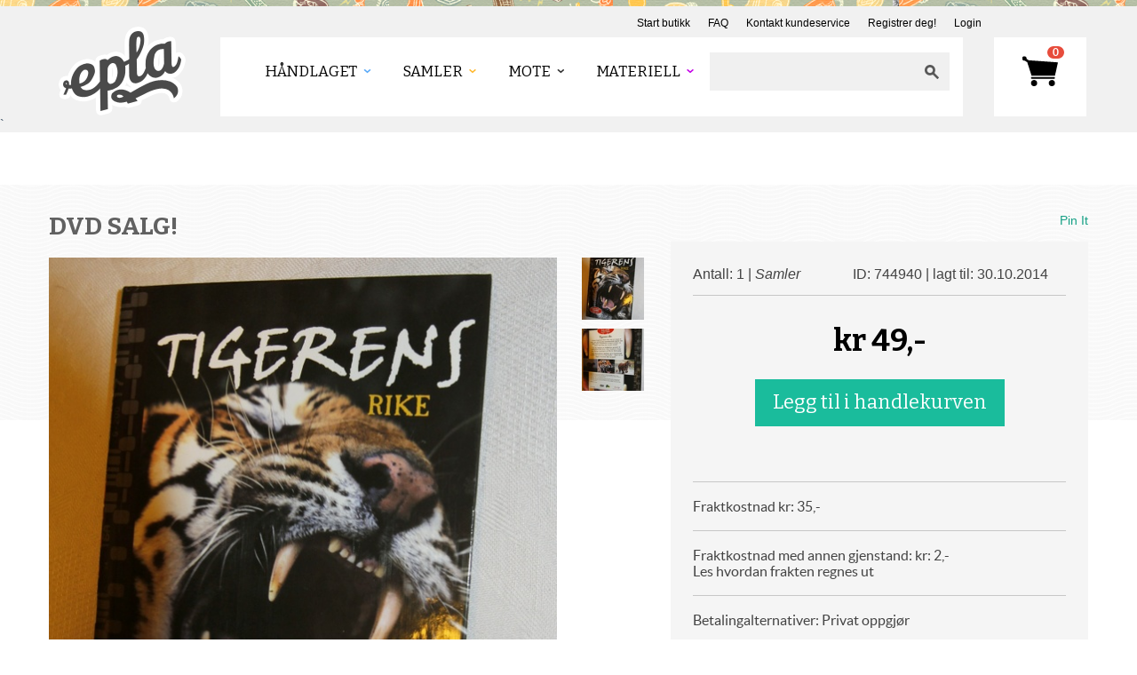

--- FILE ---
content_type: text/html; charset=utf-8
request_url: https://www.epla.no/samler/produkter/744940/
body_size: 26139
content:
<!DOCTYPE html>
<html lang="nb">
<head>
	<meta charset="utf-8">
	<meta name="viewport" content="width=device-width, initial-scale=1, maximum-scale=1">
	<script type="text/javascript">var _sf_startpt=(new Date()).getTime()</script>
	<title>DVD SALG! - Epla</title>

	<link rel="icon" href="/static/images/favicon.ico" type="image/x-icon">
	<link href="//fonts.googleapis.com/css?family=Bitter:400,400italic,700" rel="stylesheet" type="text/css">

	
		<link href="/static/fonts/fonts.css" rel="stylesheet" type="text/css">
		<link href="/static/style/style.css" rel="stylesheet" type="text/css">
		<link href="/static/style/bootstrap.css" rel="stylesheet" type="text/css">
		<link href="/static/style/bootstrap-responsive.css" rel="stylesheet" type="text/css">
		<link href="/static/style/prettify.css" rel="stylesheet" type="text/css">
		<link href="/static/style/flat-ui.css" rel="stylesheet" type="text/css">
		<link href="/static/css/jquery.loadingModal.min.css" rel="stylesheet" type="text/css"/>
		

        
	

	

	<script src="https://js.stripe.com/v3/"></script>


	
	<script type="text/javascript" src="/static/js/jquery-1.10.1.min.js"></script>
	<script type="text/javascript" src="/static/js/jquery.loadingModal.min.js"></script>
	<script type="text/javascript" src="/static/js/bootstrap.min.js"></script>

	<script type="text/javascript" src="/static/js/payments.js"></script>
	<script src="https://browser.sentry-cdn.com/5.10.1/bundle.min.js" integrity="sha384-sAOze6ZTBIpiWBF3VlUteSInM4rYpjxrejp1wMmmKqA9clRZ1vZJ36Ihmt1ilTrG" crossorigin="anonymous">
	</script>

    

    
    <!-- Vite -->
        
        <script type="module" src="/static/dist/js/main.F-o8EC4x.js"></script>
<link rel="stylesheet" href="/static/dist/styles/main.DPVW_SQH.css">
    <!-- End Vite -->
    

	

	
	<meta name="description" content="Ny/ubrukt!">
	<meta name="keywords" content="epla,eplano,håndlaget,design,håndarbeid,håndverk,vintage,antikk,gaver,smykker,klær">

	<meta property="fb:page_id" content="175011562296">
	<meta property="og:site_name" content="Epla">
	
	<meta property="og:type" content="product">
	<meta property="og:url" content="https://www.epla.no/samler/produkter/744940/">
	<meta property="og:title" content="DVD SALG!">
	<meta property="og:description" content="Ny/ubrukt!">
	<meta property="product:price:amount" content="49.00">
    <meta property="product:price:currency" content="NOK">
	
	<meta property="og:image" content="https://www.epla.no/media/u/shops/12856/products/744940/c3110ae9-3efd-4697-88f7-80f1b8efc94d_org_medium.jpg">
	


    <!-- Matomo Tag Manager -->
    <script>
    var _mtm = window._mtm = window._mtm || [];
    _mtm.push({'mtm.startTime': (new Date().getTime()), 'event': 'mtm.Start'});
    (function() {
    var d=document, g=d.createElement('script'), s=d.getElementsByTagName('script')[0];
    g.async=true; g.src='https://prod.matomoservice02.copyleft.no/js/container_pmZiZho5.js'; s.parentNode.insertBefore(g,s);
    })();
    </script>
    <!-- End Matomo Tag Manager -->

	
	<script>
		dataLayer = [];
	</script>
  
	
	
	<script>
	  
    
            

    

	</script>
	
	<!-- Google Tag Manager -->
	<script>(function(w,d,s,l,i){w[l]=w[l]||[];w[l].push({'gtm.start':
					      new Date().getTime(),event:'gtm.js'});var f=d.getElementsByTagName(s)[0],
		     j=d.createElement(s),dl=l!='dataLayer'?'&l='+l:'';j.async=true;j.src=
		     'https://www.googletagmanager.com/gtm.js?id='+i+dl;f.parentNode.insertBefore(j,f);
		    })(window,document,'script','dataLayer','GTM-5CLXC7T');</script>
	<!-- End Google Tag Manager -->

    
	
	

	
<script type="text/javascript">
  $(document).ready(function () {
      /* Search field magic */
      var searchfield_val = 'Ditt søkeord';

      /* Initial value */
      if ($('#searchfield').val() == '') {
	  $('#searchfield').val(searchfield_val);
      }

      $('#searchfield').focus(function() {
	  if ($('#searchfield').val() == searchfield_val) {
	      $('#searchfield').val('');
	  }
      }).blur(function() {
	  if ($('#searchfield').val() == '') {
	      $('#searchfield').val(searchfield_val);
	  }
      });

      $('form#search').submit(function() {
	  if ($('#searchfield').val() == searchfield_val) {
	      $('#searchfield').val('');
	  }
      });

      /* Toggle actions menu */
      $('.top_toggle_trigger').toggle(
	  function() {
	      $(this).addClass('active');
	  }, function() {
	      $(this).removeClass('active');
	  });

      $('.top_toggle_trigger').click(function() {
	  $(this).next('.top_toggle_container').slideToggle('fast');
      });

      /* Clear newsletter field */
      $('#mce-EMAIL').focus(function() {
	  if (this.value == this.defaultValue) {
	      this.value = '';
	  }
      });

      $("#header .header-bottom .menu a.res_menu").click(function(e) {
	  e.preventDefault();
	  $("#header .header-bottom .menu .menu-inner").slideToggle();
      });
  });
</script>

	
	

    <script type="text/javascript" src="/static/js/favorites.js"></script>
	<script type="text/javascript">
		$(document).ready(function () {
			/* Main image selector */
			$('.small-product-thumb a').each(function(i) {
				$(this).bind('click', function(e) {
					$('#main_image').attr('src', $(this).attr('href'));
					e.preventDefault();
				});
			});
		});
	</script>
	
<script type="application/ld+json">
  {
  "category": "samler/s-underholdningsavdelingen/s-film/s-dvd", 
  "description": "Ny/ubrukt!", 
  "brand": {
    "@type": "Thing", 
    "name": "TheRare"
  }, 
  "offers": {
    "inventoryLevel": {
      "@type": "QuantiativeValue", 
      "value": 1
    }, 
    "priceCurrency": "NOK", 
    "url": "/samler/produkter/744940/", 
    "price": "49.00", 
    "@type": "Offer", 
    "availability": "https://schema.org/InStock"
  }, 
  "images": [
    "/media/u/shops/12856/products/744940/c3110ae9-3efd-4697-88f7-80f1b8efc94d_org_medium.jpg", 
    "/media/u/shops/12856/products/744940/437691db-f1a4-43fb-904f-9014cae22d33_org_medium.jpg"
  ], 
  "@content": "https://schema.org", 
  "@type": "Product", 
  "name": "DVD SALG!"
}
</script>



</head>
<body class="samler">
  <script type="text/javascript">
    Sentry.init({dsn: 'https://af1cb79cce8042efb1e3ea5e97517d2a:9f3e0e1dbc5a48faa21c17bee2c1f620@sentry02.cl.clh.no/35'});
  </script>



    
	
	<!-- Google Tag Manager (noscript) -->
	<noscript><iframe src="https://www.googletagmanager.com/ns.html?id=GTM-5CLXC7T" height="0" width="0" style="display:none;visibility:hidden"></iframe></noscript>
	<!-- End Google Tag Manager (noscript) -->
	



<div id="wrap">

  <div id="topline"></div>

  <div id="header">
    <div class="container">
      <div class="pull-right header-top clearfix">
        <ul>
	  <li><a href="/shops/new/">Start butikk</a></li>
	  <li><a href="https://epla.uservoice.com/knowledgebase" target="_blank">FAQ</a></li>
          <li><a href="javascript:void(0)" data-uv-lightbox="classic_widget" data-uv-locale="nb" data-uv-mode="support" data-uv-primary-color="#f0a360" data-uv-link-color="#0a8cc6">Kontakt kundeservice</a></li>
	  
	  <li>
	    <a href="/account/signup/">Registrer deg!</a>
	  </li>
	  <li><a href="/account/login/">Login</a>

	  </li>
          
        </ul>
      </div>
      <div class="clr"></div>
      <div class="header-bottom">
	<div class="logo">
	  <a href="/" class="logo-thumb"></a>
	</div>
	<div class="menu">
          <a href="#" class="res_menu">
            <span></span>
            <span></span>
            <span></span>
          </a>
	  <div class="menu-inner">
	    <ul>
	      <li>
		<ul class="visible-phone">
		  
		  <li><a href="/account/signup/">Registrer deg!</a></li>
		  <li><a href="/account/login/">Login</a></li>
		  <li><a href="/shops/new/">Start butikk</a></li>
		  
		</ul>
	      </li>
	      <li>
		
		
	      <li>
		<a href="/handlaget/" class="handlaget"><span>Håndlaget</span></a>
		
		
		<ul>

		  
		  <li>
		    <a href="/handlaget/kategorier/dameklaer-og-sko/">Dame - klær og sko</a>
		  </li>
		  
		  <li>
		    <a href="/handlaget/kategorier/herre-klaer-og-sko/">Herre - Klær og sko</a>
		  </li>
		  
		  <li>
		    <a href="/handlaget/kategorier/accessoirer/">Accessoirer</a>
		  </li>
		  
		  <li>
		    <a href="/handlaget/kategorier/smykker/">Smykker</a>
		  </li>
		  
		  <li>
		    <a href="/handlaget/kategorier/barn-og-baby/">Barn og Baby</a>
		  </li>
		  
		  <li>
		    <a href="/handlaget/kategorier/kunst/">Kunst</a>
		  </li>
		  
		  <li>
		    <a href="/handlaget/kategorier/hus-og-hjem/">Hus og Hjem</a>
		  </li>
		  
		  <li>
		    <a href="/handlaget/kategorier/handverk/">Håndverk</a>
		  </li>
		  
		  <li>
		    <a href="/handlaget/kategorier/mat-og-drikke/">Mat og drikke</a>
		  </li>
		  
		  <li>
		    <a href="/handlaget/kategorier/hobby-og-fritid/">Hobby og fritid</a>
		  </li>
		  
		  <li>
		    <a href="/handlaget/kategorier/boker-og-papir/">Bøker og papir</a>
		  </li>
		  
		  <li>
		    <a href="/handlaget/kategorier/skjonnhet-og-velvaere/">Skjønnhet og velvære</a>
		  </li>
		  
		  <li>
		    <a href="/handlaget/kategorier/fest-og-moro/">Fest og moro</a>
		  </li>
		  
		  <li>
		    <a href="/handlaget/kategorier/hoytider/">Høytider</a>
		  </li>
		  
		</ul>
		
		
	      </li>
	      
	      <li>
		<a href="/samler/" class="samler"><span>Samler</span></a>
		
		
		<ul>

		  
		  <li>
		    <a href="/samler/kategorier/vintage-og-antikk/">Vintage og antikk</a>
		  </li>
		  
		  <li>
		    <a href="/samler/kategorier/samleobjekter/">Samleobjekter</a>
		  </li>
		  
		  <li>
		    <a href="/samler/kategorier/s-kunst/">Kunst</a>
		  </li>
		  
		  <li>
		    <a href="/samler/kategorier/s-underholdningsavdelingen/">Underholdningsavdelingen</a>
		  </li>
		  
		  <li>
		    <a href="/samler/kategorier/hoytider/">Høytider</a>
		  </li>
		  
		</ul>
		
		
	      </li>
	      
	      <li>
		<a href="/mote/" class="mote"><span>Mote</span></a>
		
		
		<ul>

		  
		  <li>
		    <a href="/mote/kategorier/dame/">Dame</a>
		  </li>
		  
		  <li>
		    <a href="/mote/kategorier/herre/">Herre</a>
		  </li>
		  
		  <li>
		    <a href="/mote/kategorier/barn/">Barn</a>
		  </li>
		  
		  <li>
		    <a href="/mote/kategorier/sko/">Sko</a>
		  </li>
		  
		  <li>
		    <a href="/mote/kategorier/smykker/">Smykker</a>
		  </li>
		  
		  <li>
		    <a href="/mote/kategorier/tilbehor/">Tilbehør</a>
		  </li>
		  
		  <li>
		    <a href="/mote/kategorier/vesker-punger-og-etuier/">Vesker, punger og etuier</a>
		  </li>
		  
		  <li>
		    <a href="/mote/kategorier/kosmetikk-og-velvaere/">Kosmetikk og velvære</a>
		  </li>
		  
		  <li>
		    <a href="/mote/kategorier/vintage/">Vintage</a>
		  </li>
		  
		  <li>
		    <a href="/mote/kategorier/hoytider/">Høytider</a>
		  </li>
		  
		</ul>
		
		
	      </li>
	      
	      <li>
		<a href="/materiell/" class="materiell"><span>Materiell</span></a>
		
		
		<ul>

		  
		  <li>
		    <a href="/materiell/kategorier/mal-tegn/">Mal &amp; Tegn</a>
		  </li>
		  
		  <li>
		    <a href="/materiell/kategorier/papir-og-stempler/">Papir og stempler</a>
		  </li>
		  
		  <li>
		    <a href="/materiell/kategorier/lage-og-dekorere/">Lage og dekorere</a>
		  </li>
		  
		  <li>
		    <a href="/materiell/kategorier/smykker-og-accessoirer/">Smykker og accessoirer</a>
		  </li>
		  
		  <li>
		    <a href="/materiell/kategorier/sy/">Sy</a>
		  </li>
		  
		  <li>
		    <a href="/materiell/kategorier/tekstiler/">Tekstiler</a>
		  </li>
		  
		  <li>
		    <a href="/materiell/kategorier/strikke-hekle-og-tove/">Strikke, hekle og tove</a>
		  </li>
		  
		  <li>
		    <a href="/materiell/kategorier/knapper-band-og-tilbehor/">Knapper, bånd og tilbehør</a>
		  </li>
		  
		  <li>
		    <a href="/materiell/kategorier/pakk-inn-og-gi-bort/">Pakk inn og gi bort</a>
		  </li>
		  
		  <li>
		    <a href="/materiell/kategorier/saper/">Såper</a>
		  </li>
		  
		  <li>
		    <a href="/materiell/kategorier/hobbyutstyr-barn/">Hobbyutstyr for barn</a>
		  </li>
		  
		  <li>
		    <a href="/materiell/kategorier/boker-og-monster/">Bøker og Mønster</a>
		  </li>
		  
		  <li>
		    <a href="/materiell/kategorier/ramaterialer/">Råmaterialer</a>
		  </li>
		  
		  <li>
		    <a href="/materiell/kategorier/tapetsere-og-male/">Tapetsere og male</a>
		  </li>
		  
		  <li>
		    <a href="/materiell/kategorier/oppbevaring-av-verktoy-og-materiell/">Oppbevaring av verktøy og materiell</a>
		  </li>
		  
		  <li>
		    <a href="/materiell/kategorier/beslag-og-elektrisk/">Beslag og elektrisk</a>
		  </li>
		  
		  <li>
		    <a href="/materiell/kategorier/verktoy-og-tilbehor/">Verktøy og tilbehør</a>
		  </li>
		  
		  <li>
		    <a href="/materiell/kategorier/utstyr-til-mat-og-drikke/">Utstyr til mat og drikke</a>
		  </li>
		  
		  <li>
		    <a href="/materiell/kategorier/hoytider/">Høytider</a>
		  </li>
		  
		</ul>
		
		
	      </li>
	      
	      
	    </ul>
	  </div>
	  <div class="search pull-right">
	    <form action="/search/" method="get" id="search" style="padding: 0px; margin: 0px">
	      <input name="q" class="searchbox" type="text" value=""><input type="submit" value="" class="sbutton">
	    </form>
	  </div>
	</div>
	<div class="inbox">
	  
	  
	  <a href="/cart/"><span>0</span></a>
	  
	</div>
	<div class="clr"></div>
      </div>
    </div>
    `</div>


  
  
  


	<div style="text-align: center; padding: 15px 0px 15px 0px">
		

	</div>


 	<div id="main-content" itemscope itemtype="https://schema.org/Product">
        <div class="text_bg"></div>
        <div class="container">
            <div class="row_c">
                <div class="left-content">
                    
                    <div class="product-content row_c">
                        <div class="main-product">
                            
							<h1 itemprop="name">DVD SALG!</h1>

                    		

                            <div class="gallery">
                            	<div class="image">
									
		                            	<img src="/media/u/shops/12856/products/744940/c3110ae9-3efd-4697-88f7-80f1b8efc94d_org_medium.jpg" alt="Produktbilde" id="main_image" style="width: 100%" itemprop="image">
									
                                </div>
                                <div class="small-product-thumb">
                                    <ul>
										
											
												<li>
													<a href="/media/u/shops/12856/products/744940/c3110ae9-3efd-4697-88f7-80f1b8efc94d_org_medium.jpg"><img src="/media/u/shops/12856/products/744940/c3110ae9-3efd-4697-88f7-80f1b8efc94d_org_thumb.jpg" width="80" alt="Produktbilde"></a>
												</li>
											
							             
											
												<li>
													<a href="/media/u/shops/12856/products/744940/437691db-f1a4-43fb-904f-9014cae22d33_org_medium.jpg"><img src="/media/u/shops/12856/products/744940/437691db-f1a4-43fb-904f-9014cae22d33_org_thumb.jpg" width="80" alt="Produktbilde"></a>
												</li>
											
							             
                                    </ul>
                                </div>
                            </div>
                            <div class="desc">
                            	

								<div itemprop="description">
                                	<p>Ny/ubrukt!</p>
								</div>

                              	<hr>

                                
                            		<div class="tags hidden-phone">
                            			<h6>Kategorier:</h6>

                            			
                            				
                            					<a href="/samler/kategorier/s-underholdningsavdelingen/s-film/">Film</a> &rarr;
                            				

                            				<a href="/samler/kategorier/s-underholdningsavdelingen/s-film/s-dvd/">DVD</a>
                            			
                            		</div>
                            	
                        	</div>
                        </div>

                    </div>
                </div>
                <div class="right-content">
                    <div class="social hidden-phone">
                      	    <div id="fb-root"></div>
    <script>(function(d, s, id) {
      var js, fjs = d.getElementsByTagName(s)[0];
      if (d.getElementById(id)) return;
      js = d.createElement(s); js.id = id;
      js.src = "//connect.facebook.net/en_US/all.js#xfbml=1";
      fjs.parentNode.insertBefore(js, fjs);
    }(document, 'script', 'facebook-jssdk'));</script>


        				<div class="fb-like" data-href="https://www.epla.no/samler/produkter/744940/" data-send="true" data-layout="button_count" data-width="140" data-show-faces="false"></div>

        				<a href="https://pinterest.com/pin/create/button/?url=https://www.epla.no/samler/produkter/744940/&media=https://www.epla.no/media/u/shops/12856/products/744940/c3110ae9-3efd-4697-88f7-80f1b8efc94d_org_medium.jpg&description=DVD SALG!" class="pin-it-button" count-layout="horizontal">Pin It</a>
        				<script type="text/javascript" src="//assets.pinterest.com/js/pinit.js"></script>
					</div>
                    <div class="sider-bar">
                        <div class="sider-bar-top">
                            <div class="headertxt row_c">
                                <p class="lefttxt">Antall: 1 | <em>Samler</em></p>
                                
                                <p class="righttxt"><span>ID: 744940 | lagt til: 30.10.2014</span></p>
                            </div>
								<div itemscope itemtype="https://schema.org/Offer" itemprop="offers">
	                                <h1 class="price" itemprop="price" content="49.00">
				                        <span itemprop="priceCurrency" content="NOK">kr</span>
				                        49,-
									</h1>
								</div>

                            
                                <div class="center visible-desktop">
                                	<form action="/cart/add/" id="add_to_cart" method="post">
        								<input type="hidden" name="product_id" value="744940">
        								<input type="submit" name="buy" class="btn btn-primary btn-huge addto" value="Legg til i handlekurven">
        							</form>
                                </div>
                                <div class="center hidden-desktop">
                                    <form action="/cart/add/" method="post">
                                        <input type="hidden" name="product_id" value="744940">
                                        <input type="submit" name="buy" class="btn btn-primary addto" value="Legg til i handlekurven">
                                    </form>
                                </div>
                            

                            

                            
                            <div class="list">
                            	
                					
				                

                                <div class="block">
                                    Fraktkostnad kr:
                					
                						35,-

                					
								</div>
                                <div class="block">
                                    Fraktkostnad med annen gjenstand:

                					
                						kr: 2,-
                					

					               <br><a href="https://epla.uservoice.com/knowledgebase/articles/49403-hvordan-fungerer-frakt-med-annen-gjenstand" class="small">Les hvordan frakten regnes ut</a>
		 					    </div>

            		 			

                				

                                <div class="block">
                                    <a href="#">Betalingalternativer:
                					
                						Privat oppgjør

                					</a>
                                </div>
                                <div class="block">
                                Avdeling: Samler
                                </div>
                                
                            </div>
                            

                        </div>
                        
                        <div class="sider-bar-bottom">
                            <h4>Butikken</h4>
                            <h1>
                                <a href="/shops/therare/">TheRare</a>
                            </h1>
                            <div class="thumbnail-content row_c">
                                <div class="thumb-block">
                                  	
										
											<a href="/mote/produkter/1111985/">
												<img src="/media/u/shops/12856/products/1111985/6d6e5001-e31e-4a63-b93b-062df3bb3729_org_thumb.jpg" alt="Produktbilde">
											</a>
										
									
										
											<a href="/samler/produkter/953825/">
												<img src="/media/u/shops/12856/products/953825/7708ffe9-1d67-441a-8237-3e21305dc29b_org_thumb.jpg" alt="Produktbilde">
											</a>
										
									
										
											<a href="/mote/produkter/948869/">
												<img src="/media/u/shops/12856/products/948869/510b6f4c-c905-4ca6-9deb-a45dd4d99e37_org_thumb.jpg" alt="Produktbilde">
											</a>
										
									
                                </div>
                                <div class="seemore">
                                    <span>527</span> produkter<a href="/shops/therare/">Se mer </a>
                                </div>

                            </div>
                            <div class="list">
                                <div class="block mail"><a href="/send/message-user/73332/?product_id=744940" class="mailicon link">Kontakt selger</a></div>
                                <div class="block like"><a href="#">Legg til butikken i favorittlisten din</a></div>
                            </div>
                        </div>
                        
                    </div>
                </div>
            </div>
        </div>
    </div>

    <div id="more_product">
    	<div class="container">
    		<div class="row_c">
    			<h1>
                    Flere produkter fra <a href="/shops/therare/">TheRare</a>
                </h1>
    			<div class="more-product-thumb">
                    
                        
                            <a href="/mote/produkter/1126541/">
                                <img src="/media/u/shops/12856/products/1126541/c0580369-8f13-4eea-a7f4-28ad40b99eb7_org_square.jpg" alt="Produktbilde">
                            </a>
                        
                    
                        
                            <a href="/samler/produkter/925058/">
                                <img src="/media/u/shops/12856/products/925058/051035d8-d36c-4d5d-bb76-fc5134b6b8a7_org_square.jpg" alt="Produktbilde">
                            </a>
                        
                    
                        
                            <a href="/samler/produkter/660206/">
                                <img src="/media/u/shops/12856/products/660206/97c465eb-dfef-42c1-8529-0b750ff6f4c2_org_square.jpg" alt="Produktbilde">
                            </a>
                        
                    
                        
                            <a href="/samler/produkter/1169454/">
                                <img src="/media/u/shops/12856/products/1169454/5b992b42-85e8-453d-a7bb-d85b6cd3069e_org_square.jpeg" alt="Produktbilde">
                            </a>
                        
                    
                        
                            <a href="/samler/produkter/916190/">
                                <img src="/media/u/shops/12856/products/916190/283f454f-fd22-4f65-96f6-56e63eec19ce_org_square.jpg" alt="Produktbilde">
                            </a>
                        
                    
    			</div>
    		</div>
    	</div>
    </div>


  

  
  <div style="text-align: center; padding: 15px 0px 15px 0px">
    
  </div>
  


  <div id="push"></div>

  <div id="footer">
    <div class="container">
      <div class="span2">
	<h2>Om Epla</h2>
	<ul>
	  <li><a href="/blogg/" target="_blank">Eplabloggen</a></li>
	  <li><a href="/omepla/">Om butikken</a></li>
	  <li><a href="/kontaktoss/">Kontakt oss</a></li>
	</ul>
      </div>
      <div class="span2">
	<h2>EplaHagen</h2>
	<ul>
	  <li><a href="https://epla.uservoice.com/knowledgebase" target="_blank">FAQ</a></li>
	  <li><a href="/forum/" target="_blank">Forum</a></li>
	  <li><a href="/blogg/" target="_blank">Eplabloggen</a></li>
	</ul>
      </div>
      <div class="span2">
	<h2><a href="/account/edit/">Din konto</a></h2>
	<ul>
	  
	  <li><a href="/account/signup/">Registrer deg!</a></li>
	  <li><a href="/account/login/">Login</a></li>
	  <li><a href="/shops/new/">Start butikk</a></li>
	  
	</ul>
      </div>
      <div class="span2">
	<h2>Epla</h2>
	<ul>
	  <li><i><a href="/vilkar/" target="_blank">Våre vilkår</a> </i></li>
	  <li><a href="/vilkar/brukerbetingelser/">Brukerbetingelser</a> </li>
	  <li><a href="/vilkar/personvern/">Personvern</a> </li>
	  <li><a href="https://www.mediebedriftene.no/informasjonskapsler">Om informasjonskapsler</a> </li>
	</ul>
      </div>
      <div class="span2">
	<h2>Følg oss</h2>
	<ul class="social-icons">
          <li><a href="https://www.facebook.com/epla.no"><i class="ri-facebook-fill"></i></a></li>
          <li><a href="https://www.instagram.com/epla.no/"><img alt="" src=""/><i class="ri-instagram-line"></i></a></li>
          <li><a href="https://no.pinterest.com/epla0112/"><img alt="" src=""/> <i class="ri-pinterest-fill"></i></a></li>
          <li><a href="https://twitter.com/eplano"><img alt="" src=""/><i class="ri-twitter-x-line"></i></a></li>
	</ul>
      </div>
      <div class="span3">
	<ul>
	  <li>Epla er kopibeskyttet &copy; 2025</li>
	</ul>
      </div>

    </div>
  </div>
</div>






<script type="text/javascript">
    (function(){var uv=document.createElement('script');uv.type='text/javascript';uv.async=true;uv.src='//widget.uservoice.com/dX98ILmGR5q0jVHfq7Oqg.js';var s=document.getElementsByTagName('script')[0];s.parentNode.insertBefore(uv,s)})();
</script>

</body>
</html>


--- FILE ---
content_type: text/css
request_url: https://www.epla.no/static/fonts/fonts.css
body_size: 2079
content:
/* Generated by Font Squirrel (http://www.fontsquirrel.com) on July 25, 2013 */



@font-face {
    font-family: 'bitterregular';
    src: url('bitter-regular-webfont.eot');
    src: url('bitter-regular-webfont.eot?#iefix') format('embedded-opentype'),
         url('bitter-regular-webfont.woff') format('woff'),
         url('bitter-regular-webfont.ttf') format('truetype'),
         url('bitter-regular-webfont.svg#bitterregular') format('svg');
    font-weight: normal;
    font-style: normal;

}




@font-face {
    font-family: 'bitterbold';
    src: url('bitter-bold-webfont.eot');
    src: url('bitter-bold-webfont.eot?#iefix') format('embedded-opentype'),
         url('bitter-bold-webfont.woff') format('woff'),
         url('bitter-bold-webfont.ttf') format('truetype'),
         url('bitter-bold-webfont.svg#bitterbold') format('svg');
    font-weight: normal;
    font-style: normal;

}




@font-face {
    font-family: 'bitteritalic';
    src: url('bitter-italic-webfont.eot');
    src: url('bitter-italic-webfont.eot?#iefix') format('embedded-opentype'),
         url('bitter-italic-webfont.woff') format('woff'),
         url('bitter-italic-webfont.ttf') format('truetype'),
         url('bitter-italic-webfont.svg#bitteritalic') format('svg');
    font-weight: normal;
    font-style: normal;

}


@font-face {
    font-family: 'latobold';
    src: url('lato-bol-webfont.eot');
    src: url('lato-bol-webfont.eot?#iefix') format('embedded-opentype'),
         url('lato-bol-webfont.woff') format('woff'),
         url('lato-bol-webfont.ttf') format('truetype'),
         url('lato-bol-webfont.svg#latobold') format('svg');
    font-weight: normal;
    font-style: normal;

}




@font-face {
    font-family: 'latoregular';
    src: url('lato-reg-webfont.eot');
    src: url('lato-reg-webfont.eot?#iefix') format('embedded-opentype'),
         url('lato-reg-webfont.woff') format('woff'),
         url('lato-reg-webfont.ttf') format('truetype'),
         url('lato-reg-webfont.svg#latoregular') format('svg');
    font-weight: normal;
    font-style: normal;

}

--- FILE ---
content_type: text/css
request_url: https://www.epla.no/static/style/style.css
body_size: 45388
content:
@charset "utf-8";


* { margin:0; padding:0;}
body { margin:0; padding:0; font-family:Arial, Helvetica, sans-serif; font-size:12px; color:#000000; }
:focus { outline:none;}
.clr { clear:both;}
.fl { float:left;}
.fr { float:right;}
ul, li, ol { list-style:none;}
a { text-decoration:none; color:#000;}
a img, img { border:none; vertical-align:middle; outline:0;}
input, select, textarea { font-family: Arial, Helvetica, sans-serif; font-size:10px; margin:0;}
p{ margin:0; }

h1.pagetitle { font-size: clamp(24px, 4em, 54px); margin: 0 0 0.5em 0; }
.breadcrumbs { font-family: 'Bitter', serif; font-size: clamp(20px, 1.4em, 34px); }
#slider a.carousel-control { display: none; }

.row_c {}
.row_c:before, .row_c:after { display:table; content:"";}
.row_c:after { clear:both;}

#topline { height:7px; width:100%; top:0; position:absolute; background:url(../images/topline.png) repeat-x top center;}

#wrap #header .container .header-bottom { display: flex; justify-content: space-around; width: unset; margin: unset; }
#wrap #header .container .header-bottom .clr { display: none; }

#header { background:#f1f1f1; height:142px; margin-top:7px; margin-bottom:11px;}
#header .header-top { padding:8px 120px 0 0; }
#header .header-top ul { display:block; float:left; margin:0; padding:0;}
#header .header-top ul li { display:block; float:left; margin:0; padding:0; position:relative;}
#header .header-top ul li a { margin-left:20px; color:#000; font-size:12px; font-family:Arial, Helvetica, sans-serif; }
#header .header-top ul li a.name { background:url(../images/user-icon.jpg) no-repeat top left; padding:0 15px 0 24px; position:relative;}
#header .header-top ul li a.name .downarrow { position:absolute; top:5px; right:0; background:url(../images/down-arrow.jpg) no-repeat; width:8px; height:4px; display:block; }
#header .header-top ul li ul { display:none; position:absolute; left:20px; right:0; top:20px; float:none; margin:0; padding:0; background:#fff; border:solid 1px #ccc; box-shadow:0 0 5px rgba(0,0,0,0.2); z-index:1111;}
#header .header-top ul li:hover ul { display:block;}
#header .header-top ul li ul li { display:block; margin:0; padding:0; float:none;}
#header .header-top ul li ul li a { display:block; padding:2px 10px; font-size:12px; color:#222; margin:0;}
#header .header-top ul li ul li a:hover { background:#f1f1f1;}

#header .header-bottom {  }
#header .header-bottom .logo { margin:-4px 0 0 7px; float:left; }
#header .header-bottom .logo a { background:url(../images/logo.png) no-repeat; width:120px; height:81px; display:block; background-size:cover;}
#header .header-bottom .menu { background:#fff; margin:6px 5px 0px 15px; padding:13px 15px 17px 10px; float:left; position:relative;}


#header .header-bottom .menu a.res_menu { display:none; width:48px; margin:5px 0 0 0; padding:4px 0 0 0; height:26px; background:#fff; float:left; position:relative;}
#header .header-bottom .menu a.res_menu span { display:block; margin:0 12px 3px; height:4px; background:#4a4a4a;}
#header .header-bottom .menu .menu-inner { float:left; }
#header .header-bottom .menu .menu-inner ul { float:left; margin:0; padding:0; height:45px;}
#header .header-bottom .menu .menu-inner ul li { margin:0 0 0 0; list-style:none; float:left; padding:10px 0 0 0; border:solid 3px; border-color:transparent; border-bottom:none; position:relative; height:35px;}
#header .header-bottom .menu .menu-inner ul li a { font-size:14px; padding:0 30px 0 15px; color:#000; font-family: 'Bitter', serif; font-weight: normal; line-height:25px; height:25px; display:block; position:relative; z-index:11; text-transform:uppercase;}
#header .header-bottom .menu .menu-inner ul li a span { display:block; border-bottom:solid 3px; border-bottom-color:transparent;}
#header .header-bottom .menu .menu-inner ul li a.handlaget { background:url(../images/handlaget_arrow.png) no-repeat center right #fff; }
#header .header-bottom .menu .menu-inner ul li a.mote { background:url(../images/mote_arrow.png) no-repeat center right #fff; }
#header .header-bottom .menu .menu-inner ul li a.samler { background:url(../images/samler_arrow.png) no-repeat center right #fff; }
#header .header-bottom .menu .menu-inner ul li a.materiell { background:url(../images/materiell_arrow.png) no-repeat center right #fff; }
#header .header-bottom .menu .menu-inner ul li:hover { border-color:#f1f1f1; z-index:11;}
#header .header-bottom .menu .menu-inner ul li:hover > a.handlaget { text-decoration:none; padding-bottom:10px; background-position:right 10px;}
#header .header-bottom .menu .menu-inner ul li:hover > a.handlaget span { border-color:#62aefa;}
#header .header-bottom .menu .menu-inner ul li:hover > a.mote { text-decoration:none; padding-bottom:10px; background-position:right 10px;}
#header .header-bottom .menu .menu-inner ul li:hover > a.mote span { border-color:#353535;}
#header .header-bottom .menu .menu-inner ul li:hover > a.samler { text-decoration:none; padding-bottom:10px; background-position:right 10px;}
#header .header-bottom .menu .menu-inner ul li:hover > a.samler span { border-color:#ffbb35;}
#header .header-bottom .menu .menu-inner ul li:hover > a.materiell { text-decoration:none; padding-bottom:10px; background-position:right 10px;}
#header .header-bottom .menu .menu-inner ul li:hover > a.materiell span { border-color:#c609e8;}

#header .header-bottom .menu .menu-inner ul li ul { display:none; position:absolute; width:400px; top:40px; left:-3px; border:solid 3px #f1f1f1; background:#fff; height:auto; font-family:Arial, Helvetica, sans-serif; font-size:14px; color:#686868; z-index:10; padding:5px 0;}
#header .header-bottom .menu .menu-inner ul li:hover > ul { display:block;}
#header .header-bottom .menu .menu-inner ul li ul li { display:block; float:left; width:190px; margin:0; padding:3px 0; line-height:normal; border:none; background:none; height:auto;}
#header .header-bottom .menu .menu-inner ul li ul li a { display:block; float:none; margin:0; padding:0 0 0 15px; border:none; background:none; font-family:Arial, Helvetica, sans-serif; font-size:14px; color:#686868; height:auto; line-height:normal; text-transform:none;}
#header .header-bottom .menu .menu-inner ul li ul li:hover { margin:0; padding:3px 0; line-height:normal; border:none; background:none;}
#header .header-bottom .menu .menu-inner ul li ul li:hover a { margin:0; padding:0 0 0 15px; line-height:normal; border:none; background:none; height:auto;}


.search { }
.search .searchbox { width:121px; height:35px; color:#585858; border:none; margin:0; font-family: 'Bitter', serif; background: #f0f0f0: padding:4px 30px 4px 10px; margin:4px 0 0 0;}
.search .sbutton { width:30px; height:43px; color:#585858; border:none; margin:0; font-family: 'Bitter', serif; background:url(../images/search.png) no-repeat center #f0f0f0; padding:4px 30px 4px 10px; margin:4px 0 0 0;}

#header .header-bottom .inbox { float:left; padding:0; background:#fff; margin:6px 0 0 5px;}
#header .header-bottom .inbox a { background:url(../images/cart_2.png) no-repeat center; display:block; width:90px;height:77px; padding:0; position:relative; }
#header .header-bottom .inbox a span { font-size:10px; font-family: 'latobold'; color:#fff; background:#e74c3c; position:absolute; right:25px; top:10px; padding:0 6px;}

#slider { background:url(../images/slider_bg.png) repeat; padding:50px 0; }
#slider .block_1 { position:relative;}
#slider .block_1 img { width:100%; height:298px;}
#slider .block_1 span { display:block; position:absolute; width:100%; left:0; bottom:0; padding:5px 0; text-align:center; color:#fff; font-size:20px; font-family: 'bitter'; font-weight: bold; }
#slider .color_1 span { background:#dba359;  }
#slider .color_2 span { background:#5ea29f;}
#slider .color_3 span { background:#6e645e;}
#slider .thumbnail { width:269px; position:relative; }
#slider .thumbnail img { width:100%: }
#slider .thumbnail .thumb-dec { position:absolute; width:269px; bottom:0; }

#mailcontent { border-top:1px solid #e0e0e0; border-bottom:1px solid #e0e0e0; background:#fff;  padding:30px 0;}
#mailcontent .meld  { color:#4a616f; margin:0 25px 0 0; float:left; font-size:15px; font-family: 'bitter'; font-weight: bold; }
#mailcontent .meld span { display:block; font-family: 'latoregular'; font-size:12px;}
#mailcontent .meld  a { color:#69a8ce;  }
#mailcontent .search-box { float:left; position:relative; }
#mailcontent .search-box .searchbtn { position:absolute;top:15px; right:10px; display:block; background:url(../images/search.png) no-repeat; width:16px; height:16px; }
#mailcontent .sendmail { float:left; }
#mailcontent .sendmail .mail { width:200px; height:38px; padding:4px 10px 4px 40px; color:#abb8b8; float:left; margin:0; background:url(../images/mail_btn.jpg) no-repeat 10px center #fff;}
#mailcontent .send { float:left; }
#mailcontent .sendmail .sendbtn { margin:0 10px 0 10px; background:#4f84aa;color:#fff; height:47px; text-align:center; line-height:47px; display:block; width:140px; float:left;  font-family: 'Bitter', serif;}
#mailcontent .social { margin:8px 0 0 0; float:left; }

#fea_shop { background:#f5f5f5; padding:60px 0 55px 0; }
#fea_shop .title { overflow:hidden;}
#fea_shop .title h1 { margin:0; font-size:28px; line-height:30px; text-align:center; color:#474747; font-weight:normal; font-family: 'Bitter', serif; padding:0 110px 0 0;}
#fea_shop .title h1 span { display:none; font-family: 'Bitter', serif; font-size:14px; color:#3c9ea0; text-align:center;}
#fea_shop .title h5 { margin:0; font-size:14px; color:#474747; line-height:16px; font-weight:normal; font-family: 'Bitter', serif; float:left; padding:0;}
#fea_shop .feashop-content { float:left; }
#fea_shop .feashop-content .desc { text-align:center; margin:20px 0 0 0; }
#fea_shop .feashop-content .desc h3 { color:#229c9f; margin:0; padding:0; line-height:19px; font-size:17px; text-align:center; font-family: 'bitter'; font-weight:normal;}
#fea_shop .feashop-content .desc p { margin:0; font-size:14px; color:#474747; text-align:center; }
#fea_shop .feashop-content { margin:0 8px; }
#fea_shop .feashop-content .feashop-inner { padding:0 7px 0 0; border-right:1px solid #bcbcbc; }
#fea_shop .feashop_3 { margin-right:0; }
#fea_shop .feashop_3 .feashop-inner { border:none;padding-right:0; }
#fea_shop .feashop-content .imagebox { margin:28px 0 0 0; overflow:hidden;}
#fea_shop .feashop-content .imagebox .image { padding:3px; float:left; list-style:none; background:#fff; margin:0 2px; width:87px; height:102px;}
#fea_shop .feashop-content .imagebox .image img { width:100%; height:auto; }
#fea_shop .feashop-content .arrow { float:right; background:#fff; }
#fea_shop .feashop-content .arrow a {  width:30px; height:30px; margin-left:2px; float:right; }





#prolist { background:#f5f5f5; padding:28px 0 38px 0; margin-top:50px;}
#prolist .prolist-content { float:left; }
#prolist  h1 { margin:0 0 20px 0; font-size:28px; line-height:30px; text-align:center; color:#474747; font-weight:normal; font-family: 'Bitter', serif; }
#prolist .arrow { float:right; background:#fff; }
#prolist .arrow a {  width:30px; height:30px; margin-left:2px; float:right; }
#prolist .leftarrow { display:block; background:url(../images/left_arrow.png) no-repeat center center;  }
#prolist .rightarrow { display:block; background:url(../images/right_arrow.png) no-repeat center center;}

#prolist .prolist-content .desc { text-align:center; margin:20px 0 0 0; }
#prolist .prolist-content .desc h3 { color:#229c9f; margin:0; padding:0; line-height:19px; font-size:17px; text-align:center; font-family: 'bitter'; font-weight:normal;}
#prolist .prolist-content .desc p { margin:0; font-size:14px; color:#474747; text-align:center; }
#prolist .prolist-content { margin:0 7px 0 0; border-right:1px solid #BCBCBC;}
#prolist .prolist-content .prolist-inner { padding-right:17px; border-right:1px solid #bcbcbc; }
#prolist .prolist_3 { margin-right:0; }
#prolist .prolist_3 .prolist-inner { border:none;padding-right:0; }
#prolist .prolist-content ul { padding:28px 0 0 0; overflow:hidden; margin:0;}
#prolist .prolist-content ul li { float:left; list-style:none; margin:0 2px 0 0; }
#prolist .prolist-content ul li .pro_thumb { }
#prolist .prolist-content ul li img { width:113px; height:113px; border-radius:50%; padding:3px; background:#fff;}
#prolist .prolist_3 .blog-inner ul {  float:left; margin:0;}
#prolist .prolist-content .imagebox { padding:28px 0 0 0; overflow:hidden; margin:0;}
#prolist .prolist-content .imagebox .image { float:left; list-style:none; margin:0 2px; width:92px; height:auto; border-radius:100px; border:solid 3px #fff; padding: 0px; margin: 0px; }
#prolist .prolist-content .imagebox .image img { border-radius:100px; width:100%; background:#fff; padding: 0px; margin: 0px; }



#product { background:#fff; padding:50px 0 25px 0;}
#product h1 { font-size:28px; margin:0; line-height:34px; text-align:center; padding:0; color:#474747; font-weight:normal; font-family: 'Bitter', serif; }
#product h5 { color:#474747; font-size:14px; line-height:18px; text-align:center; margin:0; padding:0; font-weight:normal; font-family: 'Bitter', serif;  }
#product h5 span { color:#229c9f; }
#product .product-content { margin:33px 0 0 0;  }

#product .product-left-content { float:left; width:750px; }
#product .product-left-content .inrowbox { margin:0 0 0 -39px;}
#product .product-left-content .product-inner { padding:0; float:left; margin:0 0 40px 39px; width:213px;  }
#product .product-left-content .product-inner .product-thumb { position:relative;  }
#product .product-left-content .product-inner .product-thumb a.heart { width:39px; height:39px; background:url(../images/heart_icon.jpg) no-repeat; display:none; position:absolute; right:10px; top:10px;}
#product .product-left-content .product-inner .product-thumb:hover a.heart { display:block;}
#product .product-left-content .product-inner .product-thumb img { width:100%; height:auto; }
#product .product-left-content .product-inner .product-thumb span {position:absolute; left:0; bottom:0; display:block; background:#f5f5f5; text-align:center; padding:5px 10px 0; color:#515151; font-size:12px; font-weight:bold; line-height:14px; }
#product .product-left-content .product-inner .product-desc { background:#f5f5f5; padding:12px 0 12px 12px; }
#product .product-left-content .product-inner .product-desc .name { margin:0; font-size:14px; color:#229c9f; text-align:left; line-height:18px; font-weight:bold; display: block; overflow: hidden; width: 160px; height: 20px } //** Silly product fix.. will get better After Jon **//
#product .product-left-content .product-inner .product-desc .short-desc { margin:0; font-size:14px; color:#115e60; text-align:left; line-height:18px; text-overflow:ellipsis }
#product .product-left-content .product-inner .product-desc .short-desc span { font-weight:normal; COLOR:#a1a1a1; }
#product .product-right-content { width:170px; float:right; }
#product .product-right-content .add { float:right; }

.fav_add {background: #e3e3e3 url(../images/heart_inactive.png) no-repeat; background-position: 16% 50%; padding: 10px 10px 10px 45px; border: 3px solid #fff; font-family: "bitter"; font-weight: bold; color: #5e5e5e}
.fav_add:hover  {background: #f4f4f4 url(../images/heart.png) no-repeat; background-position: 16% 50%; padding: 10px 10px 10px 45px; border: 3px solid #fff; font-family: "bitter"; font-weight: bold; color: #5e5e5e}
.fav_remove  {background: #f4f4f4 url(../images/heart.png) no-repeat; background-position: 16% 50%; padding: 10px 10px 10px 45px; border: 3px solid #fff; font-family: "bitter"; font-weight: bold; color: #5e5e5e}

.fav_add_s {background-position: 10% 50%;}
.fav_add_s:hover  {background-position: 10% 50%;}
.fav_remove_s  {background-position: 10% 50%;}



.center {text-align: center}




#google-ad-content { margin:0 0 50px 0; }
#google-ad-content .google-dd { text-align:center; }

#latest_product { margin:0 0 107px 0; }
#latest_product h1 { font-weight:normal; font-size:28px; font-family: 'Bitter', serif; line-height:30px; color:#474747; margin:23px 0; text-align:center; }
#latest_product .inforow { margin:0 0 0 -30px; }
#latest_product .product-inner { padding:0; float:left; margin:0 0px 0 30px; width:131px;  }
#latest_product .product-inner .product-thumb { position:relative;  }
#latest_product .product-inner .product-thumb img { width:100%; height:auto; }


#latest_product .product-inner .product-thumb span {position:absolute; left:0; bottom:0; display:block; background:#f5f5f5; width:63px; text-align:center; padding:5px 0 0 0; color:#515151; font-size:12px; font-weight:bold; line-height:14px; }
#latest_product .product-inner .product-desc { background:#f5f5f5; padding:12px 0 12px 12px;}
#latest_product .product-inner .product-desc .name { margin:0; font-size:14px; color:#115e60; text-align:left; line-height:18px; font-weight:bold; }
#latest_product .product-inner .product-desc .short-desc { margin:0; font-size:14px; color:#229c9f; text-align:left; line-height:18px; text-overflow:ellipsis; width: 150px; }
#latest_product .product-inner .product-desc .short-desc span { font-weight:normal; COLOR:#a1a1a1; }

#bottom-ad-content { margin:0 0 67px 0; }
#bottom-ad-content .bottom-add { text-align:center; }


#blog { background:#f5f5f5; padding:0 0 50px 0; }
#blog h1 { font-weight:normal; font-size:28px; font-family: 'Bitter', serif; line-height:30px; color:#474747; margin:23px 0; text-align:center; }
#blog .blog-content { float:left; padding-right:17px; }
#blog .blog-content .desc { padding:0 0 0 10px; overflow:hidden;}
#blog .blog-content .desc h2 { color:#229c9f; margin:10px 0 12px 0; padding:0; line-height:26px; font-size:24px; font-family: 'bitter';}
#blog .blog-content .desc p { margin:0; font-size:14px; color:#434343; font-family: 'latoregular';}
#blog .blog-content .desc p.bottomtxt { color:#229c9f; margin:19px 0 0 0;}
#blog .blog-content .blog-inner { padding-right:17px; border-right:1px solid #bcbcbc; width:289px;}
#blog .blog-content .blog-inner .blog_thumbnail { float:left; width:120px;  }
#blog .blog-content .blog-inner .blog_thumbnail img{ border-radius:50%; width:100%;}
#blog .blog_3 { margin-right:0; padding:0; }
#blog .blog_3 .blog-inner { border:none;padding-right:0; }
@media (max-width: 480px) {
  #blog  {
  text-align: center;
  }
}


#main-content { padding:50px 0 75px 0; position:relative;}
#main-content .container { position:relative; z-index:1;}
.text_bg { width:100%; position:absolute; left:0; top:18px; height:265px; background:url(../images/slider_bg2.png) repeat;}
.text_bg_s { width:100%; position:absolute; left:0; top:18px; height:100px; background:url(../images/slider_bg2.png) repeat;}

#main-content .left-content { width:500px; float:left; }
#main-content .left-content h1 { font-family: 'bitter'; font-size:22px; line-height:30px; margin:0; padding:0 0 20px 0; color:#616161; font-weight:normal;}
#main-content .left-content .product-content { }
#main-content .left-content .gallery { overflow:hidden;}
#main-content .left-content .gallery .image { width:100%; float:left;}
#main-content .left-content .product-content .main-product { float:left; width:500px;}
#main-content .left-content .product-content .main-product .desc { margin:20px 80px 0px 0px; }
#main-content .left-content .product-content .main-product .desc p { font-family:Arial, Helvetica, sans-serif; font-size:16px;
line-height:20px; padding:20px 0 0 0; margin:0; color:#000000; }
#main-content .left-content .product-content .small-product-thumb{ float:right; width:70px; }
#main-content .left-content .product-content .small-product-thumb ul { margin:0; padding:0; }
#main-content .left-content .product-content .small-product-thumb ul li { display:block; width:70px; padding-bottom:10px; }
#main-content .right-content { width:420px; float:right; }
#main-content .right-content .social { text-align:right;  }
#main-content .right-content .social img {margin-left:12px; }
#main-content .right-content .sider-bar{  width:470px; background:#fff; margin:15px 0 0 0;}
#main-content .right-content .sider-bar .sider-bar-top { background:#f5f5f5; margin-bottom:30px; padding:23px 25px 0 25px; }
#main-content .right-content .sider-bar .sider-bar-top .headertxt { border-bottom:1px solid #c7c7c7; }
#main-content .right-content .sider-bar .sider-bar-top .headertxt p { font-size:16px; color:#434343; padding-bottom:10px; margin:0;  }
#main-content .right-content .sider-bar .sider-bar-top .headertxt .lefttxt { text-align:left; float:left; }
#main-content .right-content .sider-bar .sider-bar-top .headertxt .righttxt { text-align:right; float:right; }
#main-content .right-content .sider-bar .sider-bar-top .headertxt .righttxt span { margin-right:20px; }
#main-content .right-content .sider-bar .sider-bar-top h1 { font-size:34px; line-height:36px; margin:0; padding:33px 0 25px 0; text-align:center; color:#000; font-family: 'bitter'; font-weight: bold; }
#main-content .right-content .sider-bar .sider-bar-top .add-to-basket { text-align:center; background:#64b235; color:#fff; border:5px solid #4e872c; width:355px; height:27px; padding:10px 0 0 0; margin:0 auto; font-size:20px; font-family: 'bitter'; display:block; }
#main-content .right-content .sider-bar .sider-bar-top .add-to-basket img { margin:0 10px 0 0; }
#main-content .right-content .sider-bar .sider-bar-top .add-to-basket:hover { text-decoration:none; }

#main-content .right-content .sider-bar .sider-bar-top .favoritt { width:145px; margin:0 auto; }
#main-content .right-content .sider-bar .sider-bar-top .favoritt .favoritt-btn{ text-align:center; background:#fff; color:#a94c4c; border:3px solid #d1d1d1; height:33px; padding:12px 0 0 0; margin:22px 0 0	 0; font-size:18px; font-family: 'bitter'; display:flex; }
#main-content .right-content .sider-bar .sider-bar-top .favoritt .favoritt-btn:hover { text-decoration:none; }

#main-content .right-content .sider-bar .list { padding:42px 0 0 0; }
#main-content .right-content .sider-bar .list .block { margin:0; padding:18px 0px 18px 0px; display:block; font-size:16px; line-height:18px; color:#434343; border-top:1px solid #c7c7c7; font-family: 'latoregular';}
#main-content .right-content .sider-bar .list .block a { display:block; font-size:16px; line-height:18px; color:#434343; font-family: 'latoregular';}
#main-content .right-content .sider-bar .list .reporter { background:url(../images/warning_icon.png) no-repeat left center; padding-left:26px; }

#main-content .right-content .sider-bar .sider-bar-bottom { background:#f5f5f5; padding:20px 25px 0 25px; }
#main-content .right-content .sider-bar .sider-bar-bottom h4 { margin:0;padding:0px 0px 0px 0px; font-size:16px; line-height:18px;color:#000000; }
#main-content .right-content .sider-bar .sider-bar-bottom h1 { margin:0;padding:10px 0px 10px 0px; font-size:28px; line-height:30px;color:#35495d; }

#main-content .right-content .sider-bar .sider-bar-bottom .thumbnail-content {  }
#main-content .right-content .sider-bar .sider-bar-bottom .thumbnail-content .thumb-block { float:left; }
#main-content .right-content .sider-bar .sider-bar-bottom .thumbnail-content .thumb-block img{ border:5px solid #fff;margin:0 10px 0 0; padding:0; }
#main-content .right-content .sider-bar .sider-bar-bottom .thumbnail-content .seemore { width:70px; height:70px; border:5px solid #fff; background:#f5f5f5; padding:20px 0 0 0; margin:0; text-align:center; color:#434343; font-size:12px; float:left; font-family: 'Bitter', serif;}
#main-content .right-content .sider-bar .sider-bar-bottom .thumbnail-content .seemore span{ font-size:18px;}
#main-content .right-content .sider-bar .sider-bar-bottom .thumbnail-content .seemore a { display:block; color:#577a9e; font-size:12px; font-family: 'Bitter', serif;}
#main-content .right-content .sider-bar .sider-bar-bottom .list .block {  padding-left:24px; }
#main-content .right-content .sider-bar .sider-bar-bottom .list .mail { background:url(../images/mail_small_icon.png) no-repeat center left;  }
#main-content .right-content .sider-bar .sider-bar-bottom .list .like { background:url(../images/smll_heart_icon.png) no-repeat center left;  }

#more_product{ background:#f5f5f5; padding:40px 0 50px 0; }
#more_product h1 { font-family: 'Bitter', serif; font-size:28px; margin:0; padding:0px 0 30px 0; line-height:28px; color:#474747; text-align:center; font-weight:normal;}
#more_product h1 span { color:#4b82b9; font-family: 'bitter'; }
#more_product .more-product-thumb { margin:0 0 0 -30px;}
#more_product .more-product-thumb img { margin:0 0 0 30px; width:160px; height:auto; }
#more_product .more-product-thumb img.last{ margin-right:0; }

#nexus-add-content { padding:22px 0 30px 0; background:#fff; }
#nexus-add-content .nexus-add { text-align:center; }


#shop-content { padding:50px 0 0 0; background:#fff; }
#shop-content .shop-inner-content .left-sidebar { width:232px; padding:28px 20px 0 18px; float:left; background:#f2f2f2;}
#shop-content .shop-inner-content .left-sidebar .avatar-logo { text-align:center; padding:0 0 20px 0; }
#shop-content .shop-inner-content .left-sidebar .title { padding:0 0 10px 0; }
#shop-content .shop-inner-content .left-sidebar .title p { font-size:16px; line-height:20px; color:#337e9f; margin:0; padding:0; }
#shop-content .shop-inner-content .left-sidebar .title p b { font-weight:normal;}
#shop-content .shop-inner-content .left-sidebar .title p span { color:#4a4a4a; }
#shop-content .shop-inner-content .left-sidebar .list { padding:0; margin:0; }
#shop-content .shop-inner-content .left-sidebar .list a.toggle_link { display:none; font-size:16px; font-weight:bold; color:#4a4a4a; background:url(../images/toggle.png) no-repeat left center; height:21px; line-height:21px; padding:10px 0 10px 30px; border-top:1px solid #C7C7C7;}
#shop-content .shop-inner-content .left-sidebar .list .block { margin:0; padding:13px 0px 13px 0px; font-size:16px; line-height:18px; color:#4a4a4a; border-top:1px solid #c7c7c7;}
#shop-content .shop-inner-content .left-sidebar .list .block a { display:block; font-size:16px; line-height:18px; color:#337e9f;}
#shop-content .shop-inner-content .left-sidebar .list .mail { background:url(../images/mail_small_icon.png) no-repeat 4px 15px; padding-left:30px; }
#shop-content .shop-inner-content .left-sidebar .list .home { background:url(../images/home_icon.png) no-repeat 4px 15px; padding-left:30px; }
#shop-content .shop-inner-content .left-sidebar .list .reporter { background:url(../images/reporter_icon.png) no-repeat 4px 15px; padding-left:30px; }
#shop-content .shop-inner-content .left-sidebar .list .falg { background:url(../images/folg_icon.png) no-repeat 4px 15px; padding-left:30px; }
#shop-content .shop-inner-content .left-sidebar .list .block ul { margin:0px; padding:10px 0 5px 17px; }
#shop-content .shop-inner-content .left-sidebar .list .block ul li { display:block; line-height:22px; }
#shop-content .shop-inner-content .left-sidebar .list .block ul li a{ line-height:22px; color:#337e9f; }

#shop-content .shop-inner-content .right-content { width:645px; float:right; }
#shop-content .shop-inner-content .right-content .main-title { background:#f2f2f2; border:3px solid #f2f2f2; height:110px;  }
#shop-content .shop-inner-content .right-content .main-title h1{ text-align:center; margin:0; padding:40px 0 0 0; line-height:30px; font-size:28px; color:#337e9f; font-family: 'bitter'; font-weight:normal; }

#shop-content .shop-inner-content .right-content .sub-title { padding:25px 0 12px 0; margin:0; border-bottom:1px solid #919191;}
#shop-content .shop-inner-content .right-content .sub-title h1{  margin:0; padding:0px; line-height:30px; font-size:28px; color:#494949	; font-family: 'bitter'; float:left; font-weight:normal; }
#shop-content .shop-inner-content .right-content .sub-title .share { float:right; }
#shop-content .shop-inner-content .right-content .sub-title .share a.sharelag { color:#337e9f; font-size:16px; line-height:18px; padding:0px 25px 0 25px; background:url(../images/smll_heart_icon.png) no-repeat center left; }
#shop-content .shop-inner-content .right-content .desc { color:#000000; font-size:16px; line-height:18px; padding:20px 0 40px 0; margin:0; }
#shop-content .shop-inner-content .right-content h4 { margin:0 0 20px 0; padding:0px 0 0 16px; line-height:40px; font-size:17px; color:#000000; font-family: 'Bitter', serif; font-weight:normal; background:#f5f5f5; }


#shop-content .shop-inner-content .right-content .product { background:#fff; padding:0; }

.product .inrowbox { margin:0 0 0 -34px;}
.product .product-inner { padding:0; float:left; margin:0 0 30px 34px; width:192px;  }
.product .product-inner .product-thumb { position:relative;  }
.product .product-inner .product-thumb a.heart { width:39px; height:39px; background:url(../images/heart_icon.jpg) no-repeat; display:none; position:absolute; right:10px; top:10px;}
.product .product-inner .product-thumb:hover a.heart { display:block;}
.product .product-inner .product-thumb img { width:100%; height:auto; }



.product .product-inner .product-thumb span {position:absolute; left:0; bottom:0; display:block; background:#f5f5f5; text-align:center; padding:5px 10px 0; color:#515151; font-size:12px; line-height:14px; font-family: 'latobold'; }
.product .product-inner .product-desc { background:#f5f5f5; padding:9px 0 9px 12px; text-overflow:ellipsis }
.product .product-inner .product-desc .name { margin:0; font-size:13px; color:#35495d; text-align:left; line-height:18px; font-weight:normal; font-family: 'Bitter', serif;   }

#pagi {clear: both;}

.pagination-content { margin:0;padding:0; text-align:center;}
.pagination-content ul { margin:0; padding:0; display:inline-block; background:#ebeeef; *display:inline; zoom:1;}
.pagination-content ul li{ margin:0; padding:0 1px; display:block; float:left;}
.pagination-content ul li a { background:#d7dcde; display:block; width:40px; height:40px; line-height:40px; text-align:center; font-size:14px; color:#fff; font-family: 'latobold';}
.pagination-content ul li a.previous {}
.pagination-content ul li a.next {}
.pagination-content ul li a:hover {background:#5da29f}
.pagination-content ul li a.active {background:#5da29f}
.right-content .pagination-content ul li a:hover { background:#35495d; }

.pagination-content ul li a.number { color: #5da29f !important; }
.pagination-content ul li a.number:hover { color: white !important; }

#shop-content #ad-content { padding:40px 0 65px 0; }
#shop-content .shop-inner-content .right-content .pagination-content ul li.desnone {}
#shop-content .main_header_image img {width: 100%; border: 1px solid #fff; max-height: 110px}


#shop #footer { background:#35495d; }
#shop #footer .block_1 ul li a { color:#c0c5ca; }
#products #footer { background:#35495d; }
#products #footer .block_1 ul li a { color:#c0c5ca; }
#footer { background:#229c9f; color:#c0c5ca; padding-top: 30px}
#footer a {color:#c0c5ca; }
#footer a:hover {color:#fff; }
#footer ul {padding: 0px; margin: 0px 0px 20px 0px }
#footer  h4, #footer h2 { margin:0; padding:0 0 15px 0; text-transform:uppercase; color:#c0c5ca; font-size:12px; font-weight:normal; font-family: 'latobold';}
#footer { color:#c0c5ca; line-height:22px; font-family: 'latoregular';}




.common_form li {padding: 20px 0px 20px 0px; border-bottom: 1px solid #e0e0e0;}
.common_form fieldset {width: 100%; background: f5f5f5;}
.common_form label {float: left; width: 20%; min-width: 150px;}
.common_form input, #id_description, #id_default_department { width: 60%; min-width: 200px;}
.form_desc {font-size: 90%; font-style:italic; display: block; font-family: "bitter"; color: #969696; }
.common_form .button, #payment .button {width: 40%; background: #5bb59b; color: #fff; border: 0px; padding: 10px; margin-right: 10px; margin-bottom: 10px;}
#tab_sidebar p {font-size: 14px; background: #f5f5f5; padding: 15px;}
#tab_sidebar ul {background: #f5f5f5; margin: 0; padding: 0 0 10px 25px;}
#tab_sidebar ul li {font-size: 14px; list-style: disc; padding: 0;}
#tab_sidebar {float: right}

#payment li {margin: 5px 0px 5px 0px;  padding: 10px;}
#payment li ul, #payment  {margin: 0px; padding: 0px; }
#payment li li {margin: 0px; border-bottom: 1px solid #ccc }

.profile_image {border-radius:50%; width:100%;}
#profile_info {margin: 0px; padding: 0px;}

.favshop {width: 44%; height: 160px; margin-bottom: 10px; margin-right: 10px; float: left; padding: 10px; background: #f5f5f5; text-align: center;}
.profilefun {text-align: center;}

.items img {float: left; margin-right: 5px; margin-bottom: 7px; width: 70px}
.user_sp {background: #f5f5f5; border-top: 10px solid #f5f5f5; border-bottom: 10px solid #f5f5f5; padding-left: 10px; margin-bottom: 15px;}
.sent, .con {background: #e3f9ca; border-top: 10px solid #e3f9ca; border-bottom: 10px solid #e3f9ca}
.notcon {background: #fad1ca; border-top: 10px solid #fad1ca; border-bottom: 10px solid #fad1ca}
.ok {background: #79beaa; padding: 10px; color: #fff; font-size: 12px; text-align: center}
.atitle {margin-bottom: 50px;}
.con {background: #e3faca}
.items li {clear: both; margin-bottom: 5px; }

#sortby {padding: 0px 0px 15px 0px; margin-bottom: 30px; font-family: "bitter";}

.aproduct {margin-bottom: 20px; padding: 15px}
.odd {background: #f0f6f5;}
.even {background: #f9f7f3;}

.prod_info {margin: 0px; padding: 0px}
.prod_info li {padding: 3px 0px 3px 0px; border-bottom: 1px solid #ebebeb}

.Publisert {color: #80c034; font-weight: bold; font-style: italic}
.Utkast {color: #e69800; font-weight: bold; font-style: italic}
.prod_img_list {border: 6px solid #fff}

.meta {font-size: 90%; font-family: "bitter"}
.form-horizontal .goto {padding: 3px; width: 120px}

.list {margin: 10px 0px 30px 0px; padding: 0px}
.list li {background: #f5f5f5; margin-bottom: 2px; padding: 8px;}
.list .remove {float: right;}

.category_global {width: 150px}

.e_image {float: left; width: 100px; margin-right: 10px; background: #f5f5f5; padding: 10px}
.e_image img {border: 3px solid #fff }

.ptitle {display: block; font-size: 22px; font-family: "bitter"; margin: 10px 0px 4px 0px}

.sort {margin-bottom: 40px;}
.no {margin: 0px; padding: 0px}

#plans {font-size: 14px; font-family: "bitter"; text-align: center}
#plans div {margin: 4px 0px 4px 0px; }
#plans .row {border-bottom: 1px dotted #ccc }
#plans .v {text-align: left}

#your_account {padding: 15px;background: #f5f5f5;}
.quantity select {width: 120px;}
.th {text-align: center; font-weight: bold; font-size: 120%; font-family: "bitter"; }
.cartitem {padding-top: 20px; 0px 20px 0px}

#summary li {font-size: 16px; }
#summary {padding: 20px; background: #f5f5f5; }
#summary small {line-height: 12px}
#summary .total .shipcost {font-size: 12px; color: #696969}

#openshop img {margin-right: 10px; float: left}
#openshop .item {padding: 25px; background: #f5f5f5}
#openshop .item p {font-size: 14px}
#openshop .steps {text-align: center}

.tright {text-align: right}
.csummary {width: 100%}
.csummary td {padding: 10px 0px 10px 0px; border-bottom: 1px solid #fff}

#productlist_tips {margin-top: 100px}
#productlist_tips li {margin-bottom: 15px}

.plist_form {padding: 20px; background: #f5f5f5}
.plist_form  textarea {width: 60%}

.sort_product_item {width: 170px; float: left; padding: 10px; background: #f5f5f5; border: 1px solid #fff; margin: 0px 10px 15px 10px;}
.sort_product_item img {width: 170px; height: 170px; margin-bottom: 5px;}
.item-input {width: 100px; padding: 1px}

#flatpages .faqitem {padding: 25px 0px 25px 0px; border-bottom: 1px solid #ccc;}
#flatpages .faqitem h4 {font-size: 26px}
#flatpages .faqitem h2 {font-size: 32px}
#flatpages .faqitem, #flatpages .faqitem p {font-size: 16px}

.recommandation {padding: 15px 0px 15px 0px; clear: both;}
.recommandation .user {background: #f5f5f5; padding: 10px; font-family: "bitter"; font-size: 16px}
.recommandation .rec_desc {background: #fff; padding: 4px; font-size: 16px}
.recommandation img {border-radius:100px; width: 80px; height: 80px; float: left; margin: 0px 20px 0px 10px}


 html,body { height: 100%;  }
 #wrap { min-height: 100%;height: auto !important;height: 100%;margin: 0 auto -120px;}
#push, #footer { height: 120px; }
 @media (max-width: 767px) {
           #footer {height: auto; text-align: center;
           }
         }

 .semer {margin-top: 30px; float: right;font-family: "bitter";font-weight: Bold;}

.desc, .desc p {font-size: 14px}


.cut {white-space:nowrap; overflow:hidden; text-overflow:ellipsis}


@media (min-width: 1200px) {
	#shop-content .shop-inner-content .product .product-inner .product-thumb img {
		height: 195px;

	}
  .category_list .product .product-inner .product-thumb {
    width: 190px;
  }
  .category_list .product .product-inner .product-thumb img {
    height: 190px;
    width: 190px;
  }
    #product .product-left-content .product-inner .product-thumb img  {
    height: 212px;
    width: 212px;
  }
}
@media (min-width: 768px) and (max-width: 1199px) {
	#shop-content .shop-inner-content .product .product-inner .product-thumb img {
		height: 133px;
		width: 133px;
	}
	#shop-content .shop-inner-content .left-sidebar .title p { font-size:12px; line-height:20px; color:#337e9f; margin:0; padding:0; }
	#shop-content .shop-inner-content .left-sidebar .list a.toggle_link { display:none; font-size:12px; font-weight:bold; color:#4a4a4a; background:url(../images/toggle.png) no-repeat left center; height:21px; line-height:21px; padding:10px 0 10px 30px; border-top:1px solid #C7C7C7;}
	#shop-content .shop-inner-content .left-sidebar .list .block { margin:0; padding:13px 0px 13px 0px; font-size:12px; line-height:18px; color:#4a4a4a; border-top:1px solid #c7c7c7;}
	#shop-content .shop-inner-content .left-sidebar .list .block a { display:block; font-size:12px; line-height:18px; color:#337e9f;}
	#shop-content .shop-inner-content .left-sidebar .list .mail { background:url(../images/mail_small_icon.png) no-repeat 4px -215px; padding-left:0px; }
	#shop-content .shop-inner-content .left-sidebar .list .home { background:url(../images/home_icon.png) no-repeat 4px -215px; padding-left:0px; }
	#shop-content .shop-inner-content .left-sidebar .list .reporter { background:url(../images/reporter_icon.png) no-repeat 4px -215px; padding-left:0px; }
	#shop-content .shop-inner-content .left-sidebar .list .falg { background:url(../images/folg_icon.png) no-repeat 4px -215px; padding-left:0px; }
	#shop-content .shop-inner-content .left-sidebar .list .block ul { font-size:12px; margin:0px; padding:10px 0 5px 17px; }
	#shop-content .shop-inner-content .left-sidebar .list .block ul li { font-size:12px; display:block; line-height:22px; }
	#shop-content .shop-inner-content .left-sidebar .list .block ul li a{ font-size:12px; line-height:22px; color:#337e9f;

	}
	  .category_list .product .product-inner  {
    width: 133px;
  }
  .category_list .product .product-inner .product-thumb img {
    height: 133px;
    width: 133px;
  }
      #product .product-left-content .product-inner .product-thumb img  {
    height: 162px;

  }
	#product .product-left-content .product-inner .product-thumb span.code, #latest_product .product-inner .product-thumb span.code {
    font-size: 9px;
    padding: 3px 3px 3px 3px;
  }


#latest_product .product-inner .product-thumb span {position:absolute; left:0; bottom:0; display:block; background:#f5f5f5; width:40px; text-align:center; padding:5px 0 0 0; color:#515151; font-size:12px; font-weight:bold; line-height:14px; }
#latest_product .product-inner .product-desc { background:#f5f5f5; padding:6px 0 6px 6px;}

#product .product-left-content .product-inner .product-desc { background:#f5f5f5; padding:6px; }



	}
@media (max-width: 767px) {
	#shop-content .shop-inner-content .product .product-inner .product-thumb img {
		height: 133px;
		width: 133px;
	}
	  .category_list .product .product-inner  {
    width: 133px;
  }
  .category_list .product .product-inner .product-thumb img {
    height: 133px;
    width: 133px;
  }
      .category_list {
  	padding-left: 15px;
  }
        .cartdetail{
  	padding: 25px;
  }
     h3 {
  	text-align: center;
  }
          .cartdetail table{
  	font-size: 12px;
  }
          .cartdetail .quantity select{
  	width: 50px;
  }
     #product .product-left-content .product-inner .product-thumb img  {
    height: 133px;

 	}
 	#product .product-left-content .product-inner .product-thumb span.code, #latest_product .product-inner .product-thumb span.code,   .category_list .product .product-inner .product-thumb span.code {
    font-size: 9px;
    padding: 3px 3px 3px 3px;
  }


#latest_product .product-inner .product-thumb span {position:absolute; left:0; bottom:0; display:block; background:#f5f5f5; width:40px; text-align:center; padding:5px 0 0 0; color:#515151; font-size:12px; font-weight:bold; line-height:14px; }
#latest_product .product-inner .product-desc { background:#f5f5f5; padding:6px 0 6px 6px;}

#product .product-left-content .product-inner .product-desc { background:#f5f5f5; padding:6px; }

 }

#mail-form #id_message { width: 100%;
}


.prodlists {
	background: #f5f5f5;
	margin-bottom: 15px;
	padding: 30px;
	margin-top: 15px;
}
.addto {font-family: 'Bitter', serif;}
.carttable {
	width: 100%;
}
.carttable {
	margin-bottom: 15px;
}
.carttable td {
	padding: 5px;
}
.carttable .price {
	text-align: center;
}
.carttable th {
	padding: 10px;
	background: #f5f5f5;
		border: 2px solid #f5f5f5;
}
.carttable td {
	border: 2px solid #f5f5f5;
}
.carttable td {
	border: 2px solid #f5f5f5;
}
.annonse {
font-size: 10px;
text-transform: uppercase;
margin-bottom: 2px;
}
.stoff {
width: 79%;
border: 1px solid #ccc;
background: #f5f5f5;
padding: 7px 10px 20px 20px;
}
.stoff .ssitem {
float: left;
width: 121px;
height: 165px;
margin: 0px 15px 0px 15px;
}

 .stoff .ssitem a {
color: #ed0000;
}

 .stoff .ssitem img{
border: 3px solid #fff;
}

.signup-select {
    border-radius: 0px;
    padding: 8px 5px;
    height: 41px;
    border: 2px solid #bdc3c7;
    width: 205px;
    background-color: white;
    color: black;
}

.signup-select:focus {
    border-color: #1abc9c;
}

.account-select {
    width: calc(60% + 12px);
}

.soldout {
	font-family: Bitter;
	margin-bottom: 2.5em !important;
}

.favoritt {
	display: flex !important;
}

#favoriteform {
	display: flex;
	flex-direction: column;
	align-items: center;
	width: 100% !important;
}


#existing-card {
    margin-bottom: 1.5em;
}

.field-group {
    display: flex;
}

.StripeElement {
    border: solid 2px rgb(238, 240, 240) ;
    margin: 10px;
    padding: 0.6em;
    height: 2em;
    padding-top: 1.4em;
    width: 100%;
}

.field-group StripeElement:first-child {
    margin-left: 0;
}

#card-number {
    min-width: 250px;
    margin-left: 0;
}

#card-cvc {
    margin-right: 0;
}

#card-number StripeElement, #card-expiry StripeElement , #card-cvc StripeElement {
    font-size: 16px;
}

.field-group StripeElement:last-child {
    margin-right: 0;
}

#existing-card {
  min-width: 330px;
  border: dotted 1px rgb(0, 0, 0);
  padding: 0.4em;
  margin-top: 5px;
  background-color: rgb(236, 253, 235);
  font-family: "Courier New";
  font-size: 1.2em;
  box-sizing: border-box;
}
}

#new-card-button {
    margin-top: 0.5em;
    box-sizing: border-box;
    width: 100%;
}

#card-button {
    min-width: 165px;
}

#existing-card-section a {
    margin-top: 5px;
    margin-bottom: 10px;
}

.field-group .align-right {
    margin-left: auto;
}


#new-card {
    margin-bottom: 2em;
    padding-left: 22px;
}

#card {
    margin-left: -22px;
}

#new-card fieldset {
    height: 1.4em;
    margin-left: 0px;
}

#new-card fieldset input[type=checkbox]{
    display: block;
}

.delete-card {
    margin-top: -23px !important;
    margin-bottom: 23px !important;
}

.delete-card-link {
    color: #6d3e1a;
    font-size: 15px;
    cursor: pointer; 
}

.save-card-row {
    margin-bottom: 0.6em;
}

.common_form .form_error ul li {
    border-bottom: 0px;
    padding-bottom: 5px;
    padding-top: 5px;
}


.mask {
    padding: 1rem;
    border: 1px dotted red;
    background-color: #ffff99;
    margin-bottom: 1rem;
}

.mask p {
    line-height: 1.2rem;
    margin-bottom: 1rem;
}

.mask ul {
    margin-left: 0;
}

.mask  ul  li {
    font-size: 18px;
}

.mask ul li a {
    color: rgb(26, 188, 156) !important;
}

.mask ul li a:hover {
    text-decoration: underline;
}

.social-icons {
    display: flex;
    justify-content: left;
    width: max-content;
}

@media (max-width:767px) {
    .social-icons {
	justify-content: center;
	width: unset;
    }
}

.social-icons li {
    margin-right: 5px;
}

.social-icons li i {
    font-size: 24px;
    color: #034b4c;
}


.input-wrapper {
    display: block;
    position: relative;
}

.input-wrapper input[type=text].phone-number-input {
    line-height: 2.9em;
    padding: 8px 5px 8px 2.5em;
    font-size: 1em;
}

.common_form .input-wrapper input[type=text].phone-number-input {
    width: calc(60% - 2em);
}
#signup .input-wrapper input[type=text].phone-number-input {
    width: 163px;
}

@media (max-width:767px) {
    .input-wrapper input[type=text].phone-number-input {
    width: 100% !important;
    }

}

.country-code {
    position: absolute;
    top: 21px;
    transform: translateY(-50%);
    color: #aaa;
    font-size: 1em;
    line-height: 1.2;
    pointer-events: none; /* Makes the country code unselectable */
    z-index: 1; /* Ensures it stays on top of the input */
    padding-left: 0.8em;
}

@media (max-width:767px) {
    .country-code {
        top: 55px;
        left: 0;
    }
}




--- FILE ---
content_type: text/css
request_url: https://www.epla.no/static/style/bootstrap-responsive.css
body_size: 48744
content:
/*!
 * Bootstrap Responsive v2.3.2
 *
 * Copyright 2012 Twitter, Inc
 * Licensed under the Apache License v2.0
 * http://www.apache.org/licenses/LICENSE-2.0
 *
 * Designed and built with all the love in the world @twitter by @mdo and @fat.
 */

.clearfix {
  *zoom: 1;
}

.clearfix:before,
.clearfix:after {
  display: table;
  line-height: 0;
  content: "";
}

.clearfix:after {
  clear: both;
}

.hide-text {
  font: 0/0 a;
  color: transparent;
  text-shadow: none;
  background-color: transparent;
  border: 0;
}

.input-block-level {
  display: block;
  width: 100%;
  min-height: 30px;
  -webkit-box-sizing: border-box;
     -moz-box-sizing: border-box;
          box-sizing: border-box;
}

@-ms-viewport {
  width: device-width;
}

.hidden {
  display: none;
  visibility: hidden;
}

.visible-phone {
  display: none !important;
}

.visible-tablet {
  display: none !important;
}

.hidden-desktop {
  display: none !important;
}

.visible-desktop {
  display: inherit !important;
}

@media (min-width: 768px) and (max-width: 979px) {
  .hidden-desktop {
    display: inherit !important;
  }
  .visible-desktop {
    display: none !important ;
  }
  .visible-tablet {
    display: inherit !important;
  }
  .hidden-tablet {
    display: none !important;
  }
}

@media (max-width: 767px) {
  .hidden-desktop {
    display: inherit !important;
  }
  .visible-desktop {
    display: none !important;
  }
  .visible-phone {
    display: inherit !important;
  }
  .hidden-phone {
    display: none !important;
  }
}

.visible-print {
  display: none !important;
}

@media print {
  .visible-print {
    display: inherit !important;
  }
  .hidden-print {
    display: none !important;
  }
}

@media (min-width: 1200px) {
	
	#header .header-bottom .logo { margin:-8px 0 0 7px; float:left; }
	#header .header-bottom .logo a { background:url(../images/logo.png) no-repeat; width:145px; height:103px; display:block; }
	
	#header .header-bottom .menu { background:#fff; margin:6px 15px 0px 33px; padding:13px 15px 17px 20px; float:left; position:relative;}
	#header .header-bottom .menu .menu-inner ul li a { font-size:17px; padding:0 30px 0 15px; color:#000; font-family: 'Bitter', serif; line-height:25px; height:25px; display:block; position:relative; z-index:11; text-transform:uppercase;}
	
	.search .searchbox { width:190px; height:35px; color:#585858; border:none; margin:0; font-family: 'Bitter', serif; background: #f0f0f0; padding:4px 30px 4px 10px; margin:4px 0 0 0;}
	#header .header-bottom .inbox { float:left; padding:0; background:#fff; margin:6px 0 0 15px; }
	#header .header-bottom .inbox a { background:url(../images/cart_2.png) no-repeat center; display:block; width:104px;height:77px; padding:0; position:relative;}
	#header .header-bottom .inbox a span { font-size:12px; font-family: 'latobold'; color:#fff; background:#e74c3c; border-radius:100px; position:absolute; right:25px; top:10px; padding:0 6px;}
	
	#mailcontent .meld  { color:#4a616f; margin:0 25px 0 0; float:left; font-size:17px; font-family: 'Bitter', serif; font-weight: bold; }
	#mailcontent .meld span { display:block; font-family: 'latoregular'; font-size:14px;}
	#mailcontent .meld  a { color:#69a8ce;  } 
	
	#mailcontent .sendmail .mail { width:260px; height:38px; padding:4px 10px 4px 40px; color:#abb8b8; float:left; margin:0; background:url(../images/mail_btn.jpg) no-repeat 10px center #fff;}
	#mailcontent .sendmail .sendbtn { margin:0 45px 0 10px; background:#4f84aa;color:#fff; height:47px; text-align:center; line-height:47px; display:block; width:215px; float:left;  font-family: 'Bitter', serif;}
	
	
	#fea_shop .feashop-content { margin:0 8px;}
	#fea_shop .feashop-content .feashop-inner { padding-right:17px; border-right:1px solid #bcbcbc; }
	#fea_shop .feashop-content .imagebox .image { padding:3px; float:left; list-style:none; background:#fff; margin:0 6px; width:102px; height:102px;}
	#fea_shop .feashop-content .imagebox .image img { width:100%; height:auto; }
	
	#product .product-left-content { float:left; width:970px; }
	#product .product-left-content .inrowbox { margin:0 0 0 -39px;}
	#product .product-left-content .product-inner { padding:0; float:left; margin:0 0 40px 39px; width:213px;  }
	
	#prolist .prolist-content { margin-right:17px; border-right:1px solid #BCBCBC;}
	#prolist .prolist-content .prolist-inner { padding-right:17px; border-right:1px solid #bcbcbc; }
	#prolist .prolist-content .imagebox { padding:28px 0 0 0; overflow:hidden; margin:0;}
	#prolist .prolist-content .imagebox .image { float:left; list-style:none; margin:0 2px; width:112px; height:auto; border-radius:100px; border:solid 3px #fff; }
	#prolist .prolist-content .imagebox .image img { border-radius:100px; width:100%; background:#fff; }
	
	#latest_product .product-inner { padding:0; float:left; margin:0 0px 0 30px; width:170px;  }
	
	#blog { background:#f5f5f5; padding:0 0 50px 0; }
	#blog h1 { font-weight:normal; font-size:28px; font-family: 'Bitter', serif; line-height:30px; color:#474747; margin:23px 0; text-align:center; }
	#blog .blog-content { float:left; padding-right:17px; }
	#blog .blog-content .desc { padding:0 0 0 10px; overflow:hidden;}
	#blog .blog-content .desc h2 { color:#229c9f; margin:10px 0 12px 0; padding:0; line-height:26px; font-size:24px; font-family: 'Bitter', serif; font-weight: bold;}
	#blog .blog-content .desc p { margin:0; font-size:14px; color:#434343; width:190px; font-family: 'latoregular';}
	#blog .blog-content .desc p.bottomtxt { color:#229c9f; margin:19px 0 0 0;}
	#blog .blog-content .blog-inner { padding-right:17px; border-right:1px solid #bcbcbc; width:366px;}
	#blog .blog-content .blog-inner .blog_thumbnail { float:left; width:170px;  } 
	#blog .blog-content .blog-inner .blog_thumbnail img{ width:170px; height:170px; border-radius:50%; }
	#blog .blog_3 { margin-right:0; padding:0; }
	#blog .blog_3 .blog-inner { border:none;padding-right:0; }

	
	
	#shop #footer { background:#35495d; }
	#shop #footer .block_1 ul li a { color:#c0c5ca; }
	#products #footer { background:#35495d; }
	#products #footer .block_1 ul li a { color:#c0c5ca; }
	#footer { background:#229c9f; padding:40px 0;}
	#footer .logo { width:165px; float:left;}
	#footer .block_1 { width:165px; float:left;}
	#footer .block_1 h4 { margin:0; padding:0 0 15px 0; text-transform:uppercase; color:#c0c5ca; font-size:14px; font-weight:normal; font-family: 'latobold';}
	#footer .block_1 ul { display:block; margin:0; padding:0;}
	#footer .block_1 ul li { display:block;}
	#footer .block_1 ul li a { font-size:14px; color:#c0c5ca; line-height:22px; font-family: 'latoregular';}
	#footer .block_1 ul li a:hover { color:#fff;}
	
	
	#main-content .left-content { width:670px; float:left; }
	#main-content .left-content h1 { font-family: 'Bitter', serif; font-weight: bold; font-size:28px; line-height:30px; margin:0; padding:0 0 20px 0; color:#616161; }
	#main-content .left-content .product-content .main-product { float:left; width:670px;}
	#main-content .right-content { width:470px; float:right; }
	#main-content .left-content .gallery { overflow:hidden;}
	#main-content .left-content .gallery .image { width:572px; float:left;}
	#main-content .left-content .product-content .main-product .desc{ padding-right:100px;}
	
	
	#more_product{ background:#f5f5f5; padding:40px 0 50px 0; }
	#more_product h1 { font-family: 'Bitter', serif; font-size:28px; margin:0; padding:0px 0 30px 0; line-height:28px; color:#474747; text-align:center; }
	#more_product h1 span { color:#4b82b9; font-family: 'Bitter', serif; font-weight: bold; }
	#more_product .more-product-thumb { margin:0; text-align:center;}
	#more_product .more-product-thumb img { margin:0 15px; width:187px; height:auto; }
	#more_product .more-product-thumb img.last{ margin-right:0; }
	
	
	
	#shop-content .shop-inner-content .right-content { width:870px; float:right; }

	
	
	
	
	
	
	
	
	
	
	
	
  .row {
    margin-left: -30px;
    *zoom: 1;
  }
  .row:before,
  .row:after {
    display: table;
    line-height: 0;
    content: "";
  }
  .row:after {
    clear: both;
  }
  [class*="span"] {
    float: left;
    min-height: 1px;
    margin-left: 30px;
  }
  .container,
  .navbar-static-top .container,
  .navbar-fixed-top .container,
  .navbar-fixed-bottom .container {
    width: 1170px;
  }
  .span12 {
    width: 1170px;
  }
  .span11 {
    width: 1070px;
  }
  .span10 {
    width: 970px;
  }
  .span9 {
    width: 870px;
  }
  .span8 {
    width: 770px;
  }
  .span7 {
    width: 670px;
  }
  .span6 {
    width: 570px;
  }
  .span5 {
    width: 470px;
  }
  .span4 {
    width: 370px;
  }
  .span3 {
    width: 270px;
  }
  .span2 {
    width: 170px;
  }
  .span1 {
    width: 70px;
  }
  .offset12 {
    margin-left: 1230px;
  }
  .offset11 {
    margin-left: 1130px;
  }
  .offset10 {
    margin-left: 1030px;
  }
  .offset9 {
    margin-left: 930px;
  }
  .offset8 {
    margin-left: 830px;
  }
  .offset7 {
    margin-left: 730px;
  }
  .offset6 {
    margin-left: 630px;
  }
  .offset5 {
    margin-left: 530px;
  }
  .offset4 {
    margin-left: 430px;
  }
  .offset3 {
    margin-left: 330px;
  }
  .offset2 {
    margin-left: 230px;
  }
  .offset1 {
    margin-left: 130px;
  }
  .row-fluid {
    width: 100%;
    *zoom: 1;
  }
  .row-fluid:before,
  .row-fluid:after {
    display: table;
    line-height: 0;
    content: "";
  }
  .row-fluid:after {
    clear: both;
  }
  .row-fluid [class*="span"] {
    display: block;
    float: left;
    width: 100%;
    min-height: 30px;
    margin-left: 2.564102564102564%;
    *margin-left: 2.5109110747408616%;
    -webkit-box-sizing: border-box;
       -moz-box-sizing: border-box;
            box-sizing: border-box;
  }
  .row-fluid [class*="span"]:first-child {
    margin-left: 0;
  }
  .row-fluid .controls-row [class*="span"] + [class*="span"] {
    margin-left: 2.564102564102564%;
  }
  .row-fluid .span12 {
    width: 100%;
    *width: 99.94680851063829%;
  }
  .row-fluid .span11 {
    width: 91.45299145299145%;
    *width: 91.39979996362975%;
  }
  .row-fluid .span10 {
    width: 82.90598290598291%;
    *width: 82.8527914166212%;
  }
  .row-fluid .span9 {
    width: 74.35897435897436%;
    *width: 74.30578286961266%;
  }
  .row-fluid .span8 {
    width: 65.81196581196582%;
    *width: 65.75877432260411%;
  }
  .row-fluid .span7 {
    width: 57.26495726495726%;
    *width: 57.21176577559556%;
  }
  .row-fluid .span6 {
    width: 48.717948717948715%;
    *width: 48.664757228587014%;
  }
  .row-fluid .span5 {
    width: 40.17094017094017%;
    *width: 40.11774868157847%;
  }
  .row-fluid .span4 {
    width: 31.623931623931625%;
    *width: 31.570740134569924%;
  }
  .row-fluid .span3 {
    width: 23.076923076923077%;
    *width: 23.023731587561375%;
  }
  .row-fluid .span2 {
    width: 14.52991452991453%;
    *width: 14.476723040552828%;
  }
  .row-fluid .span1 {
    width: 5.982905982905983%;
    *width: 5.929714493544281%;
  }
  .row-fluid .offset12 {
    margin-left: 105.12820512820512%;
    *margin-left: 105.02182214948171%;
  }
  .row-fluid .offset12:first-child {
    margin-left: 102.56410256410257%;
    *margin-left: 102.45771958537915%;
  }
  .row-fluid .offset11 {
    margin-left: 96.58119658119658%;
    *margin-left: 96.47481360247316%;
  }
  .row-fluid .offset11:first-child {
    margin-left: 94.01709401709402%;
    *margin-left: 93.91071103837061%;
  }
  .row-fluid .offset10 {
    margin-left: 88.03418803418803%;
    *margin-left: 87.92780505546462%;
  }
  .row-fluid .offset10:first-child {
    margin-left: 85.47008547008548%;
    *margin-left: 85.36370249136206%;
  }
  .row-fluid .offset9 {
    margin-left: 79.48717948717949%;
    *margin-left: 79.38079650845607%;
  }
  .row-fluid .offset9:first-child {
    margin-left: 76.92307692307693%;
    *margin-left: 76.81669394435352%;
  }
  .row-fluid .offset8 {
    margin-left: 70.94017094017094%;
    *margin-left: 70.83378796144753%;
  }
  .row-fluid .offset8:first-child {
    margin-left: 68.37606837606839%;
    *margin-left: 68.26968539734497%;
  }
  .row-fluid .offset7 {
    margin-left: 62.393162393162385%;
    *margin-left: 62.28677941443899%;
  }
  .row-fluid .offset7:first-child {
    margin-left: 59.82905982905982%;
    *margin-left: 59.72267685033642%;
  }
  .row-fluid .offset6 {
    margin-left: 53.84615384615384%;
    *margin-left: 53.739770867430444%;
  }
  .row-fluid .offset6:first-child {
    margin-left: 51.28205128205128%;
    *margin-left: 51.175668303327875%;
  }
  .row-fluid .offset5 {
    margin-left: 45.299145299145295%;
    *margin-left: 45.1927623204219%;
  }
  .row-fluid .offset5:first-child {
    margin-left: 42.73504273504273%;
    *margin-left: 42.62865975631933%;
  }
  .row-fluid .offset4 {
    margin-left: 36.75213675213675%;
    *margin-left: 36.645753773413354%;
  }
  .row-fluid .offset4:first-child {
    margin-left: 34.18803418803419%;
    *margin-left: 34.081651209310785%;
  }
  .row-fluid .offset3 {
    margin-left: 28.205128205128204%;
    *margin-left: 28.0987452264048%;
  }
  .row-fluid .offset3:first-child {
    margin-left: 25.641025641025642%;
    *margin-left: 25.53464266230224%;
  }
  .row-fluid .offset2 {
    margin-left: 19.65811965811966%;
    *margin-left: 19.551736679396257%;
  }
  .row-fluid .offset2:first-child {
    margin-left: 17.094017094017094%;
    *margin-left: 16.98763411529369%;
  }
  .row-fluid .offset1 {
    margin-left: 11.11111111111111%;
    *margin-left: 11.004728132387708%;
  }
  .row-fluid .offset1:first-child {
    margin-left: 8.547008547008547%;
    *margin-left: 8.440625568285142%;
  }
  input,
  textarea,
  .uneditable-input {
    margin-left: 0;
  }
  .controls-row [class*="span"] + [class*="span"] {
    margin-left: 30px;
  }
  input.span12,
  textarea.span12,
  .uneditable-input.span12 {
    width: 1156px;
  }
  input.span11,
  textarea.span11,
  .uneditable-input.span11 {
    width: 1056px;
  }
  input.span10,
  textarea.span10,
  .uneditable-input.span10 {
    width: 956px;
  }
  input.span9,
  textarea.span9,
  .uneditable-input.span9 {
    width: 856px;
  }
  input.span8,
  textarea.span8,
  .uneditable-input.span8 {
    width: 756px;
  }
  input.span7,
  textarea.span7,
  .uneditable-input.span7 {
    width: 656px;
  }
  input.span6,
  textarea.span6,
  .uneditable-input.span6 {
    width: 556px;
  }
  input.span5,
  textarea.span5,
  .uneditable-input.span5 {
    width: 456px;
  }
  input.span4,
  textarea.span4,
  .uneditable-input.span4 {
    width: 356px;
  }
  input.span3,
  textarea.span3,
  .uneditable-input.span3 {
    width: 256px;
  }
  input.span2,
  textarea.span2,
  .uneditable-input.span2 {
    width: 156px;
  }
  input.span1,
  textarea.span1,
  .uneditable-input.span1 {
    width: 56px;
  }
  .thumbnails {
    margin-left: -30px;
  }
  .thumbnails > li {
    margin-left: 30px;
  }
  .row-fluid .thumbnails {
    margin-left: 0;
  }
}

@media (min-width: 768px) and (max-width: 1199px) {

	
	#header { height:104px;}
	#header .header-bottom .menu .menu-inner ul li a { font-size:11px; padding:0 25px 0 5px;}
	#header .header-bottom .menu .menu-inner ul li { padding:5px 0 0 0;}
	#header .header-bottom .logo { margin-top:-2px;}
	#header .header-bottom .logo a { width:86px; height:58px; background-size:cover; -webkit-background-size:cover; -moz-background-size:cover;}
	#header .header-bottom .menu { padding:6px 10px 0; margin:6px 0 0 10px;}
	#header .header-bottom .inbox { padding:0; width:68px; height:51px; margin-left:10px;}
	#header .header-bottom .inbox a { width:48px; padding:0 10px; height:51px; background-position:center; background-size:30px;}
	#header .header-bottom .inbox a span { right:5px; top:5px;}
	.search .searchbox { width:120px; height:31px; font-size:10px; padding:0; background: #f0f0f0}
  .search .sbutton { width:30px; height:31px; color:#585858; border:none; margin:0; font-family: 'Bitter', serif; background:url(../images/search.png) no-repeat center #f0f0f0; padding:4px 30px 4px 10px; margin:4px 0 0 0;}

	
	#slider .block_1 img { width:100%; height:auto;}
	#slider .block_1 span { font-size:13px;}
	#mailcontent .meld { font-size:13px; margin-right:10px;}
	#mailcontent .meld span { font-size:11px;}
	#mailcontent .social { float:left; margin:0 0 0 10px;}
	#mailcontent .sendmail .mail { width:115px; height:24px; }
	#mailcontent .sendmail .sendbtn { width:90px; height:32px; font-size:11px; line-height:32px; padding:0; text-align:center; border-radius:0; margin:0 0 0 10px;}
	#mailcontent .search-box .searchbtn { display:none;}
	
	#header .header-bottom .menu .menu-inner ul li:hover > a.heandlaget { text-decoration:none; padding-bottom:15px; background-position:right 10px;}
	#header .header-bottom .menu .menu-inner ul li:hover > a.mote { text-decoration:none; padding-bottom:15px; background-position:right 10px;}
	#header .header-bottom .menu .menu-inner ul li:hover > a.samler { text-decoration:none; padding-bottom:15px; background-position:right 10px;}
	#header .header-bottom .menu .menu-inner ul li:hover > a.materiell { text-decoration:none; padding-bottom:15px; background-position:right 10px;}


	
	#product .product-right-content { display:none;}
	#product .product-left-content { width:auto; float:none;}
	
	#product .product-left-content .inrowbox { margin-left:-30px;}
	#product .product-left-content .product-inner { margin:0 0 30px 30px; width:166px;}
	#product .product-left-content .product-inner .product-desc .name { font-size:10px;}
	#product .product-left-content .product-inner .product-desc .short-desc { font-size:10px;}
	
	#fea_shop .title h1 { font-size:17px; padding-right:70px;}
	#fea_shop .title h5 { font-size:9px;}
	#product h1 { font-size:21px;}
	#product h5 { font-size:10px;}
	#fea_shop .feashop-content .imagebox .image { width:70px; height:70px; margin:0 2px 0 0;}
	#fea_shop .feashop-content .desc h3 { font-weight:normal; font-size:10px; line-height:normal;}
	#fea_shop .feashop-content .desc p { font-size:10px; line-height:normal;}
	#fea_shop .feashop-content .feashop-inner { padding-right:10px;}
	#fea_shop .feashop-content .imagebox .image img { width:100%;}
	
	#prolist .prolist-content {}
	#prolist .prolist-content .imagebox .image { width:70px; height:auto;}
	#prolist .prolist-content .imagebox .image img { width:100%; height:auto;}
	#prolist .prolist-content .desc h3 { font-weight:normal; font-size:10px; line-height:normal;}
	#prolist .prolist-content .desc p { font-size:10px; line-height:normal;}
	
	#latest_product .inforow { margin:0 0 0 -20px;}
	#latest_product .product-inner { width:109px; margin:0 0 0 20px;}
	#latest_product .product-inner .product-desc .name { font-size:11px; line-height:normal;}
	#latest_product .product-inner .product-desc .short-desc{ font-size:11px; line-height:normal;}
	
	#bottom-add-content { display:none;}
	
	#blog .blog-content .blog-inner { width:242px; padding:0;}
	#blog .blog-content .desc { padding:0 5px 0 10px;}
	#blog .blog-content .blog-inner .blog_thumbnail { width:108px;}
	#blog .blog-content .blog-inner .blog_thumbnail img { width:100%; height:auto;}
	#blog .blog-content .desc h2 { font-size:15px; font-weight:normal; margin:0; padding:10px 0 5px 0;}
	#blog .blog-content .desc p { line-height:normal; font-size:11px; width:auto;}
	#blog .blog-content .desc p.bottomtxt { margin:0; padding:10px 0 0 0;}
	
	#prolist h1 { font-size:18px;}
	
	#footer .logo { width:125px;}
	#footer .block_1 { width:128px;}
	#footer .block_1 h4 { font-size:11px;}
	#footer .block_1 ul li a { font-size:11px;}
	
	
	
	#main-content .left-content { width:430px; float:left; }
	#main-content .left-content h1 { font-family: 'Bitter', serif; font-weight: bold; font-size:18px; line-height:30px; margin:0; padding:0 0 20px 0; color:#616161; }
	#main-content .left-content .gallery { overflow:hidden;}
	#main-content .left-content .gallery .image { width:350px; float:left;}
	#main-content .left-content .product-content .main-product .desc { margin-right:70px;}
	#main-content .left-content .product-content .main-product { float:left; width:430px;}
	#main-content .right-content { width:302px; float:right; }
	#main-content .right-content .sider-bar { width:302px;}
	#main-content .right-content .sider-bar .sider-bar-top .headertxt p { font-size:11px;}
	#main-content .right-content .sider-bar .sider-bar-top h1 { font-size:22px;}
	#main-content .right-content .sider-bar .sider-bar-top .add-to-basket { width:240px; height:30px; font-size:13px; padding:0; margin:0; line-height:30px;}
	#main-content .right-content .sider-bar .sider-bar-top .favoritt { width:110px;}
	#main-content .right-content .sider-bar .sider-bar-top .favoritt .favoritt-btn { font-size:12px; height:30px; padding:0; line-height:30px; background-position:left center;}
	#main-content .right-content .sider-bar .list .block a { font-size:12px;}
	#main-content .right-content .sider-bar .list .block { padding:10px 0;}
	#main-content .right-content .sider-bar .list .reporter { padding-left:26px;}
	#main-content .right-content .sider-bar .sider-bar-bottom .thumbnail-content .thumb-block img { width:50px; height:auto; margin:0 5px 0 0;}
	#main-content .right-content .sider-bar .sider-bar-bottom .thumbnail-content .seemore { width:108px; height:auto; padding:7px 0; font-size:11px; line-height:normal;}
	#main-content .right-content .sider-bar .sider-bar-bottom .thumbnail-content .seemore a { font-size:11px;}
	
	#more_product{ background:#f5f5f5; padding:40px 0 50px 0; }
	#more_product h1 { font-family: 'Bitter', serif; font-size:18px; margin:0; padding:0px 0 30px 0; line-height:28px; color:#474747; text-align:center; }
	#more_product h1 span { color:#4b82b9; font-family: 'Bitter', serif; font-weight: bold; }
	#more_product .more-product-thumb { margin:0; text-align:center;}
	#more_product .more-product-thumb img { margin:0 15px; width:120px; height:auto; }
	#more_product .more-product-thumb img.last{ margin-right:0; }
	
  #shop-content .shop-inner-content .ssbar { width:110px;}
	#shop-content .shop-inner-content .right-content { width:592px; float:right; }
	#shop-content .shop-inner-content .right-content .product .inrowbox { margin:0 0 0 -20px;}
	#shop-content .shop-inner-content .right-content .product .product-inner { margin:0 0 20px 20px; width:133px;}
	#shop-content .shop-inner-content .right-content .product .product-inner .product-desc .name { font-size:10px;}
	
	#shop-content .shop-inner-content .right-content .pagination-content ul li a { width:25px; height:25px; line-height:25px; font-size:12px;}
	
	
  .row {
    margin-left: -20px;
    *zoom: 1;
  }
  .row:before,
  .row:after {
    display: table;
    line-height: 0;
    content: "";
  }
  .row:after {
    clear: both;
  }
  [class*="span"] {
    float: left;
    min-height: 1px;
    margin-left: 20px;
  }
  .container,
  .navbar-static-top .container,
  .navbar-fixed-top .container,
  .navbar-fixed-bottom .container {
    width: 768px;
  }
  .span12 {
    width: 724px;
  }
  .span11 {
    width: 662px;
  }
  .span10 {
    width: 600px;
  }
  .span9 {
    width: 538px;
  }
  .span8 {
    width: 476px;
  }
  .span7 {
    width: 414px;
  }
  .span6 {
    width: 352px;
  }
  .span5 {
    width: 290px;
  }
  .span4 {
    width: 228px;
  }
  .span3 {
    width: 166px;
  }
  .span2 {
    width: 104px;
  }
  .span1 {
    width: 42px;
  }
  .offset12 {
    margin-left: 764px;
  }
  .offset11 {
    margin-left: 702px;
  }
  .offset10 {
    margin-left: 640px;
  }
  .offset9 {
    margin-left: 578px;
  }
  .offset8 {
    margin-left: 516px;
  }
  .offset7 {
    margin-left: 454px;
  }
  .offset6 {
    margin-left: 392px;
  }
  .offset5 {
    margin-left: 330px;
  }
  .offset4 {
    margin-left: 268px;
  }
  .offset3 {
    margin-left: 206px;
  }
  .offset2 {
    margin-left: 144px;
  }
  .offset1 {
    margin-left: 82px;
  }
  .row-fluid {
    width: 100%;
    *zoom: 1;
  }
  .row-fluid:before,
  .row-fluid:after {
    display: table;
    line-height: 0;
    content: "";
  }
  .row-fluid:after {
    clear: both;
  }
  .row-fluid [class*="span"] {
    display: block;
    float: left;
    width: 100%;
    min-height: 30px;
    margin-left: 2.7624309392265194%;
    *margin-left: 2.709239449864817%;
    -webkit-box-sizing: border-box;
       -moz-box-sizing: border-box;
            box-sizing: border-box;
  }
  .row-fluid [class*="span"]:first-child {
    margin-left: 0;
  }
  .row-fluid .controls-row [class*="span"] + [class*="span"] {
    margin-left: 2.7624309392265194%;
  }
  .row-fluid .span12 {
    width: 100%;
    *width: 99.94680851063829%;
  }
  .row-fluid .span11 {
    width: 91.43646408839778%;
    *width: 91.38327259903608%;
  }
  .row-fluid .span10 {
    width: 82.87292817679558%;
    *width: 82.81973668743387%;
  }
  .row-fluid .span9 {
    width: 74.30939226519337%;
    *width: 74.25620077583166%;
  }
  .row-fluid .span8 {
    width: 65.74585635359117%;
    *width: 65.69266486422946%;
  }
  .row-fluid .span7 {
    width: 57.18232044198895%;
    *width: 57.12912895262725%;
  }
  .row-fluid .span6 {
    width: 48.61878453038674%;
    *width: 48.56559304102504%;
  }
  .row-fluid .span5 {
    width: 40.05524861878453%;
    *width: 40.00205712942283%;
  }
  .row-fluid .span4 {
    width: 31.491712707182323%;
    *width: 31.43852121782062%;
  }
  .row-fluid .span3 {
    width: 22.92817679558011%;
    *width: 22.87498530621841%;
  }
  .row-fluid .span2 {
    width: 14.3646408839779%;
    *width: 14.311449394616199%;
  }
  .row-fluid .span1 {
    width: 5.801104972375691%;
    *width: 5.747913483013988%;
  }
  .row-fluid .offset12 {
    margin-left: 105.52486187845304%;
    *margin-left: 105.41847889972962%;
  }
  .row-fluid .offset12:first-child {
    margin-left: 102.76243093922652%;
    *margin-left: 102.6560479605031%;
  }
  .row-fluid .offset11 {
    margin-left: 96.96132596685082%;
    *margin-left: 96.8549429881274%;
  }
  .row-fluid .offset11:first-child {
    margin-left: 94.1988950276243%;
    *margin-left: 94.09251204890089%;
  }
  .row-fluid .offset10 {
    margin-left: 88.39779005524862%;
    *margin-left: 88.2914070765252%;
  }
  .row-fluid .offset10:first-child {
    margin-left: 85.6353591160221%;
    *margin-left: 85.52897613729868%;
  }
  .row-fluid .offset9 {
    margin-left: 79.8342541436464%;
    *margin-left: 79.72787116492299%;
  }
  .row-fluid .offset9:first-child {
    margin-left: 77.07182320441989%;
    *margin-left: 76.96544022569647%;
  }
  .row-fluid .offset8 {
    margin-left: 71.2707182320442%;
    *margin-left: 71.16433525332079%;
  }
  .row-fluid .offset8:first-child {
    margin-left: 68.50828729281768%;
    *margin-left: 68.40190431409427%;
  }
  .row-fluid .offset7 {
    margin-left: 62.70718232044199%;
    *margin-left: 62.600799341718584%;
  }
  .row-fluid .offset7:first-child {
    margin-left: 59.94475138121547%;
    *margin-left: 59.838368402492065%;
  }
  .row-fluid .offset6 {
    margin-left: 54.14364640883978%;
    *margin-left: 54.037263430116376%;
  }
  .row-fluid .offset6:first-child {
    margin-left: 51.38121546961326%;
    *margin-left: 51.27483249088986%;
  }
  .row-fluid .offset5 {
    margin-left: 45.58011049723757%;
    *margin-left: 45.47372751851417%;
  }
  .row-fluid .offset5:first-child {
    margin-left: 42.81767955801105%;
    *margin-left: 42.71129657928765%;
  }
  .row-fluid .offset4 {
    margin-left: 37.01657458563536%;
    *margin-left: 36.91019160691196%;
  }
  .row-fluid .offset4:first-child {
    margin-left: 34.25414364640884%;
    *margin-left: 34.14776066768544%;
  }
  .row-fluid .offset3 {
    margin-left: 28.45303867403315%;
    *margin-left: 28.346655695309746%;
  }
  .row-fluid .offset3:first-child {
    margin-left: 25.69060773480663%;
    *margin-left: 25.584224756083227%;
  }
  .row-fluid .offset2 {
    margin-left: 19.88950276243094%;
    *margin-left: 19.783119783707537%;
  }
  .row-fluid .offset2:first-child {
    margin-left: 17.12707182320442%;
    *margin-left: 17.02068884448102%;
  }
  .row-fluid .offset1 {
    margin-left: 11.32596685082873%;
    *margin-left: 11.219583872105325%;
  }
  .row-fluid .offset1:first-child {
    margin-left: 8.56353591160221%;
    *margin-left: 8.457152932878806%;
  }
  input,
  textarea,
  .uneditable-input {
    margin-left: 0;
  }
  .controls-row [class*="span"] + [class*="span"] {
    margin-left: 20px;
  }
  input.span12,
  textarea.span12,
  .uneditable-input.span12 {
    width: 710px;
  }
  input.span11,
  textarea.span11,
  .uneditable-input.span11 {
    width: 648px;
  }
  input.span10,
  textarea.span10,
  .uneditable-input.span10 {
    width: 586px;
  }
  input.span9,
  textarea.span9,
  .uneditable-input.span9 {
    width: 524px;
  }
  input.span8,
  textarea.span8,
  .uneditable-input.span8 {
    width: 462px;
  }
  input.span7,
  textarea.span7,
  .uneditable-input.span7 {
    width: 400px;
  }
  input.span6,
  textarea.span6,
  .uneditable-input.span6 {
    width: 338px;
  }
  input.span5,
  textarea.span5,
  .uneditable-input.span5 {
    width: 276px;
  }
  input.span4,
  textarea.span4,
  .uneditable-input.span4 {
    width: 214px;
  }
  input.span3,
  textarea.span3,
  .uneditable-input.span3 {
    width: 152px;
  }
  input.span2,
  textarea.span2,
  .uneditable-input.span2 {
    width: 90px;
  }
  input.span1,
  textarea.span1,
  .uneditable-input.span1 {
    width: 28px;
  }

}

@media (min-width: 767px) {
	#header .header-bottom .menu .menu-inner { display:block !important;}
	#shop-content .shop-inner-content .left-sidebar .togglebox_left { display:block !important;}
}
@media (max-width: 767px) {
	
	
	#header { height:104px;}
	#header .header-top { display:none;}
	#header .header-bottom .menu a.res_menu { display:block;}
	
	#header .header-bottom .menu .menu-inner ul li a { font-size:11px; padding:0 25px 0 5px;}
	#header .header-bottom .menu .menu-inner ul li { padding:5px 0 0 0;}
	#header .header-bottom .logo { margin:20px 0 0 0;}
	#header .header-bottom .logo a { width:86px; height:58px; background-size:cover; -webkit-background-size:cover; -moz-background-size:cover;}
	#header .header-bottom .menu { padding:5px 7px 10px 0; margin:26px 0 0 3px;}
	#header .header-bottom .inbox { padding:0; width:68px; height:51px; margin:26px 0 0 10px;}
	#header .header-bottom { margin:0 auto; width:320px;}
	#header .header-bottom .inbox { width:auto; height:auto; margin-left:5px;}
	#header .header-bottom .inbox a { width:40px; padding:0 5px; height:50px; background-position:center; background-size:25px;}
	#header .header-bottom .inbox a span { top:7px; right:8px;}
	.search .searchbox { width:70px; height:31px; font-size:10px; padding:0; background: #f0f0f0;}
  .search .sbutton { width:20px; height:31px; color:#585858; border:none; margin:0; font-family: 'Bitter', serif; background:url(../images/search.png) no-repeat center #f0f0f0; padding:4px 30px 4px 10px; margin:4px 0 0 0;}

	
	#header .header-bottom .menu .menu-inner { display:none; position:absolute; width:215px; left:0; top:50px; background:#fff; line-height:normal; z-index:1111;}
	#header .header-bottom .menu .menu-inner ul { float:none; display:block; height:auto; margin:0; padding:0;}
	#header .header-bottom .menu .menu-inner ul li { margin:0; padding:0; line-height:normal; float:none; display:block; background:none; border:none; height:auto;}
	#header .header-bottom .menu .menu-inner ul li a { margin:0; padding:5px 10px; line-height:normal; float:none; display:block; background:none; border:none; height:auto; font-size:14px;}
	#header .header-bottom .menu .menu-inner ul li a.heandlaget { background:none;}
	#header .header-bottom .menu .menu-inner ul li a.mote { background:none; margin:0;}
	#header .header-bottom .menu .menu-inner ul li a.samler { background:none; margin:0;}
	#header .header-bottom .menu .menu-inner ul li a.materiell { background:none; margin:0;}
	#header .header-bottom .menu .menu-inner ul li:hover { padding:0; margin:0; border:none; line-height:normal; height:auto;}
	#header .header-bottom .menu .menu-inner ul li:hover > a { margin:0; border:none; height:auto;}
	#header .header-bottom .menu .menu-inner ul li:hover > a span { padding:0; margin:0; border:none;}
	#header .header-bottom .menu .menu-inner ul li ul { display:block; position:relative; margin:0; padding:0 15px; height:auto; width:auto; left:auto; top:auto; border:none;}
	#header .header-bottom .menu .menu-inner ul li ul li { display:block; float:none; margin:0; padding:2px 0; height:auto; width:auto;}
	#header .header-bottom .menu .menu-inner ul li ul li a { padding:0; margin:0;}
	#header .header-bottom .menu .menu-inner ul li ul li a:hover { padding:0; margin:0;}
	#header .header-bottom .menu .menu-inner ul li:hover > ul { display:block; position:relative; margin:0; height:auto; width:auto; left:auto; top:auto;}
	#header .header-bottom .menu .menu-inner ul li ul li:hover { margin:0; line-height:normal; border:none; background:none;}
	#header .header-bottom .menu .menu-inner ul li ul li:hover a { margin:0; padding:0; line-height:normal; border:none; background:none; height:auto;}
	#header .header-bottom .menu .menu-inner ul li:hover > a.heandlaget { text-decoration:none; background:none;}
	#header .header-bottom .menu .menu-inner ul li:hover > a.heandlaget span { border:none;}
	#header .header-bottom .menu .menu-inner ul li:hover > a.mote { text-decoration:none; background:none;}
	#header .header-bottom .menu .menu-inner ul li:hover > a.mote span { border:none;}
	#header .header-bottom .menu .menu-inner ul li:hover > a.samler { text-decoration:none; background:none;}
	#header .header-bottom .menu .menu-inner ul li:hover > a.samler span { border:none;}
	#header .header-bottom .menu .menu-inner ul li:hover > a.materiell { text-decoration:none; background:none;}
	#header .header-bottom .menu .menu-inner ul li:hover > a.materiell span { border:none;}
	
	#slider .block_1 img { width:100%; height:auto;}
	#slider .block_1 span { font-size:20px; padding:10px 0;}
	#mailcontent .meld { font-size:13px; margin-right:10px;}
	#mailcontent .meld span { font-size:11px;}
	#mailcontent .social { float:left; margin:0 0 0 10px;}
	#mailcontent .sendmail .mail { width:150px; height:24px; background-image:none;}
	#mailcontent .sendmail .sendbtn { width:90px; height:32px; font-size:11px; line-height:32px; padding:0; text-align:center; border-radius:0; margin:0 0 0 10px;}
	#mailcontent .search-box .searchbtn { display:none;}
	
	#product .product-right-content { display:none;}
	#product .product-left-content { width:auto; float:none;}
	
	#product .product-left-content .inrowbox { margin-left:-30px;}
	#product .product-left-content .product-inner { margin:0 0 30px 30px; width:135px;}
	#product .product-left-content .product-inner .product-desc .name { font-size:10px;}
	#product .product-left-content .product-inner .product-desc .short-desc { font-size:10px;}
	
	#fea_shop .title h1 { font-size:28px; padding:0;}
	#fea_shop .title h1 span { display:block;}
	#fea_shop .title h5 { font-size:14px; color:#3c9ea0; display:none;}
	#product h1 { font-size:28px;}
	#product h5 { font-size:10px; padding-bottom:15px;}
	#fea_shop .feashop-content .imagebox .image { width:92px; height:92px; margin:0 1px;}
	#fea_shop .feashop-content .desc h3 { font-weight:normal; font-size:17px; line-height:normal;}
	#fea_shop .feashop-content .desc p { font-size:14px; line-height:normal;}
	#fea_shop .feashop-content .feashop-inner { padding:0; margin:0; border:none; border-bottom:1px solid #BCBCBC; padding-bottom:15px;}
	#fea_shop .feashop-content .imagebox .image img { width:100%;}
	
	#prolist .prolist-content {}
	#prolist .prolist-content .imagebox .image { width:92px; height:auto; margin:0 1px;}
	#prolist .prolist-content .imagebox .image img { width:100%; height:auto;}
	#prolist .prolist-content .desc { padding:15px 0; margin:0;}
	#prolist .prolist-content .desc h3 { font-weight:normal; font-size:17px; line-height:normal;}
	#prolist .prolist-content .desc p { font-size:14px; line-height:normal;}
	
	
	#latest_product .product-inner { width:109px; margin:0 0 0 20px; }
	#latest_product .product-inner .product-desc .name { font-size:9px; line-height:normal;}
	#latest_product .product-inner .product-desc .short-desc{ font-size:9px; line-height:normal;}
	
	#bottom-add-content { display:none;}
	
	
	
	
	#prolist h1 { font-size:18px;}
	
	
	
	
	#google-add-content { display:none;}
	#product .product-content { margin:0 auto; width:300px;}
	
	#slider .block_1 { width:300px; margin:0 auto 30px; float:none;}
	#slider { padding:30px 0 0 0;}
	#mailcontent { display:none;}
	#fea_shop .feashop-content { margin:0; padding:0;}
	
	#prolist .prolist-content { margin:0; padding:0; border:none; border-bottom:1px solid #BCBCBC;}
	
	#latest_product { margin:0 auto; width:300px;}
	#latest_product .inrowbox { margin-left:-30px;}
	#latest_product .product-inner { margin:0 0 30px 30px; width:135px;}
	#latest_product .product-inner .product-desc .name { font-size:10px;}
	#latest_product .product-inner .product-desc .short-desc { font-size:10px;}
	
	
	#blog {}
	#blog .blog-content { float:none; margin:0 auto 10px; width:300px; padding:10px 0;}
	#blog .blog-content .blog-inner { width:auto; border:none; border-bottom:1px solid #BCBCBC; padding:0; margin:0;}
	#blog .blog-content .blog-inner .blog_thumbnail { width:170px; margin:0 auto; float:none;}
	#blog .blog-content .blog-inner .blog_thumbnail img { width:100%; height:auto;}
	#blog .blog-content .desc { padding:10px 0 25px 0;}
	#blog .blog-content .desc h2 { font-size:24px; font-weight:normal; margin:0; padding:10px 0 5px 0;}
	#blog .blog-content .desc p { line-height:normal; font-size:16px; width:auto;}
	#blog .blog-content .desc p.bottomtxt { margin:0; padding:10px 0 0 0;}
	
	
	#footer .container { width:300px;}
	#footer .logo { width:171px; float:none; margin:0 auto 50px;}
	#footer .logo .logoin { width:171px; height:114px; background:url(../images/logo_f2.png) no-repeat;}
	#footer .logo img { width:100%; height:auto;}
	#footer .block_1 { width:150px; height:270px;}
	#footer .block_1 h4 { font-size:14px;}
	#footer .block_1 ul li { padding:2px 0;}
	#footer .block_1 ul li a { font-size:14px;}
	
	
	
	#main-content .left-content { width:300px; float:none; margin:0 auto; }
	#main-content .left-content h1 { font-family: 'Bitter', serif; font-weight: bold; font-size:18px; line-height:30px; margin:0; padding:0 0 20px 0; color:#616161; }
	#main-content .left-content .product-content .main-product { float:left; width:300px;}
	#main-content .left-content .gallery { overflow:hidden;}
	#main-content .left-content .gallery .image { width:300px; float:left;}
	#main-content .left-content .product-content .small-product-thumb { width:100%; float:left;}
	#main-content .left-content .product-content .small-product-thumb ul { display:block; float:left; margin:0 0 0 -5px;}
	#main-content .left-content .product-content .small-product-thumb ul li { display:block; float:left; margin:0 0 0 5px; padding:0;}
	#main-content .left-content .product-content .main-product .desc { padding:15px 0 0 0; margin:0;}
	#main-content .left-content .product-content .main-product .desc p { font-size:12px;}
	#main-content .right-content { width:300px; float:none; margin:25px auto 0;}
	#main-content .right-content .sider-bar { width:302px;}
	#main-content .right-content .sider-bar .sider-bar-top .headertxt p { font-size:11px;}
	#main-content .right-content .sider-bar .sider-bar-top h1 { font-size:22px;}
	#main-content .right-content .sider-bar .sider-bar-top .add-to-basket { width:240px; height:30px; font-size:13px; padding:0; margin:0; line-height:30px;}
	#main-content .right-content .sider-bar .sider-bar-top .favoritt { width:110px;}
	#main-content .right-content .sider-bar .sider-bar-top .favoritt .favoritt-btn { font-size:12px; height:30px; padding:0; line-height:30px; background-position:left center;}
	#main-content .right-content .sider-bar .list .block a { font-size:12px;}
	#main-content .right-content .sider-bar .list .block { padding:10px 0;}
	#main-content .right-content .sider-bar .list .reporter { padding-left:26px;}
	#main-content .right-content .sider-bar .sider-bar-bottom .thumbnail-content .thumb-block img { width:50px; height:auto; margin:0 5px 0 0;}
	#main-content .right-content .sider-bar .sider-bar-bottom .thumbnail-content .seemore { width:108px; height:auto; padding:7px 0; font-size:11px; line-height:normal;}
	#main-content .right-content .sider-bar .sider-bar-bottom .thumbnail-content .seemore a { font-size:11px;}
	
	#nexus-add-content { display:none;}
	#more_product{ background:#f5f5f5; padding:40px 0 50px 0; display:none;}
	#more_product h1 { font-family: 'Bitter', serif; font-size:18px; margin:0; padding:0px 0 30px 0; line-height:28px; color:#474747; text-align:center; }
	#more_product h1 span { color:#4b82b9; font-family: 'Bitter', serif; font-weight: bold; }
	#more_product .more-product-thumb { margin:0; text-align:center;}
	#more_product .more-product-thumb img { margin:0 15px; width:120px; height:auto; }
	#more_product .more-product-thumb img.last{ margin-right:0; }
	
	
	
	.shop-inner-content { }
	#shop-content .shop-inner-content .left-sidebar { width:260px; margin:0 auto; float:none; }
	#shop-content .shop-inner-content .left-sidebar .burgunder-logo { display:none;}
	#shop-content .shop-inner-content .left-sidebar .title p b { font-family: 'Bitter', serif; font-weight: bold; font-size:26px; padding:0 0 20px 0; display:block;}
	#shop-content .shop-inner-content .left-sidebar .list a.toggle_link { display:block;}
	#shop-content .shop-inner-content .left-sidebar .togglebox_left { display:none;}
	#shop-content .shop-inner-content .right-content { width:300px; margin:0 auto; float:none;}
	#shop-content .shop-inner-content .right-content .main-title { display:none;}
	#shop-content .shop-inner-content .right-content .sub-title h1 { font-size:24px; text-align:center; float:none; padding-bottom:15px;}
	#shop-content .shop-inner-content .right-content .product .product-inner { width:133px;}
	#shop-content .shop-inner-content .right-content .product .product-inner .product-desc .name { font-size:9px; color:#229c9f;}
	#shop-content .shop-inner-content .right-content .pagination-content { margin-bottom:30px;}
	#shop-content .shop-inner-content .right-content .pagination-content ul li.desnone { display:none;}
	
	
	
	
	
	
	
  body {
    /*padding-right: 20px;
    padding-left: 20px;*/
  }
  .navbar-fixed-top,
  .navbar-fixed-bottom,
  .navbar-static-top {
    margin-right: -20px;
    margin-left: -20px;
  }
  .container-fluid {
    padding: 0;
  }
  .dl-horizontal dt {
    float: none;
    width: auto;
    clear: none;
    text-align: left;
  }
  .dl-horizontal dd {
    margin-left: 0;
  }
  .container {
    width: auto;
  }
  .row-fluid {
    width: 100%;
  }
  .row,
  .thumbnails {
    margin-left: 0;
  }
  .thumbnails > li {
    float: none;
    margin-left: 0;
  }
  [class*="span"],
  .uneditable-input[class*="span"],
  .row-fluid [class*="span"] {
    display: block;
    float: none;
    width: 100%;
    margin-left: 0;
    -webkit-box-sizing: border-box;
       -moz-box-sizing: border-box;
            box-sizing: border-box;
  }
  .span12,
  .row-fluid .span12 {
    width: 100%;
    -webkit-box-sizing: border-box;
       -moz-box-sizing: border-box;
            box-sizing: border-box;
  }
  .row-fluid [class*="offset"]:first-child {
    margin-left: 0;
  }
  .input-large,
  .input-xlarge,
  .input-xxlarge,
  input[class*="span"],
  select[class*="span"],
  textarea[class*="span"],
  .uneditable-input {
    display: block;
    width: 100%;
    min-height: 30px;
    -webkit-box-sizing: border-box;
       -moz-box-sizing: border-box;
            box-sizing: border-box;
  }
  .input-prepend input,
  .input-append input,
  .input-prepend input[class*="span"],
  .input-append input[class*="span"] {
    display: inline-block;
    width: auto;
  }
  .controls-row [class*="span"] + [class*="span"] {
    margin-left: 0;
  }
  .modal {
    position: fixed;
    top: 20px;
    right: 20px;
    left: 20px;
    width: auto;
    margin: 0;
  }
  .modal.fade {
    top: -100px;
  }
  .modal.fade.in {
    top: 20px;
  }
}

@media (max-width: 480px) {
  .nav-collapse {
    -webkit-transform: translate3d(0, 0, 0);
  }
  .page-header h1 small {
    display: block;
    line-height: 20px;
  }
  input[type="checkbox"],
  input[type="radio"] {
    border: 1px solid #ccc;
  }
  .form-horizontal .control-label {
    float: none;
    width: auto;
    padding-top: 0;
    text-align: left;
  }
  .form-horizontal .controls {
    margin-left: 0;
  }
  .form-horizontal .control-list {
    padding-top: 0;
  }
  .form-horizontal .form-actions {
    padding-right: 10px;
    padding-left: 10px;
  }
  .media .pull-left,
  .media .pull-right {
    display: block;
    float: none;
    margin-bottom: 10px;
  }
  .media-object {
    margin-right: 0;
    margin-left: 0;
  }
  .modal {
    top: 10px;
    right: 10px;
    left: 10px;
  }
  .modal-header .close {
    padding: 10px;
    margin: -10px;
  }
  .carousel-caption {
    position: static;
  }
}

@media (max-width: 979px) {
  body {
    padding-top: 0;
  }
  .navbar-fixed-top,
  .navbar-fixed-bottom {
    position: static;
  }
  .navbar-fixed-top {
    margin-bottom: 20px;
  }
  .navbar-fixed-bottom {
    margin-top: 20px;
  }
  .navbar-fixed-top .navbar-inner,
  .navbar-fixed-bottom .navbar-inner {
    padding: 5px;
  }
  .navbar .container {
    width: auto;
    padding: 0;
  }
  .navbar .brand {
    padding-right: 10px;
    padding-left: 10px;
    margin: 0 0 0 -5px;
  }
  .nav-collapse {
    clear: both;
  }
  .nav-collapse .nav {
    float: none;
    margin: 0 0 10px;
  }
  .nav-collapse .nav > li {
    float: none;
  }
  .nav-collapse .nav > li > a {
    margin-bottom: 2px;
  }
  .nav-collapse .nav > .divider-vertical {
    display: none;
  }
  .nav-collapse .nav .nav-header {
    color: #777777;
    text-shadow: none;
  }
  .nav-collapse .nav > li > a,
  .nav-collapse .dropdown-menu a {
    padding: 9px 15px;
    font-weight: bold;
    color: #777777;
    -webkit-border-radius: 3px;
       -moz-border-radius: 3px;
            border-radius: 3px;
  }
  .nav-collapse .btn {
    padding: 4px 10px 4px;
    font-weight: normal;
    -webkit-border-radius: 4px;
       -moz-border-radius: 4px;
            border-radius: 4px;
  }
  .nav-collapse .dropdown-menu li + li a {
    margin-bottom: 2px;
  }
  .nav-collapse .nav > li > a:hover,
  .nav-collapse .nav > li > a:focus,
  .nav-collapse .dropdown-menu a:hover,
  .nav-collapse .dropdown-menu a:focus {
    background-color: #f2f2f2;
  }
  .navbar-inverse .nav-collapse .nav > li > a,
  .navbar-inverse .nav-collapse .dropdown-menu a {
    color: #999999;
  }
  .navbar-inverse .nav-collapse .nav > li > a:hover,
  .navbar-inverse .nav-collapse .nav > li > a:focus,
  .navbar-inverse .nav-collapse .dropdown-menu a:hover,
  .navbar-inverse .nav-collapse .dropdown-menu a:focus {
    background-color: #111111;
  }
  .nav-collapse.in .btn-group {
    padding: 0;
    margin-top: 5px;
  }
  .nav-collapse .dropdown-menu {
    position: static;
    top: auto;
    left: auto;
    display: none;
    float: none;
    max-width: none;
    padding: 0;
    margin: 0 15px;
    background-color: transparent;
    border: none;
    -webkit-border-radius: 0;
       -moz-border-radius: 0;
            border-radius: 0;
    -webkit-box-shadow: none;
       -moz-box-shadow: none;
            box-shadow: none;
  }
  .nav-collapse .open > .dropdown-menu {
    display: block;
  }
  .nav-collapse .dropdown-menu:before,
  .nav-collapse .dropdown-menu:after {
    display: none;
  }
  .nav-collapse .dropdown-menu .divider {
    display: none;
  }
  .nav-collapse .nav > li > .dropdown-menu:before,
  .nav-collapse .nav > li > .dropdown-menu:after {
    display: none;
  }
  .nav-collapse .navbar-form,
  .nav-collapse .navbar-search {
    float: none;
    padding: 10px 15px;
    margin: 10px 0;
    border-top: 1px solid #f2f2f2;
    border-bottom: 1px solid #f2f2f2;
    -webkit-box-shadow: inset 0 1px 0 rgba(255, 255, 255, 0.1), 0 1px 0 rgba(255, 255, 255, 0.1);
       -moz-box-shadow: inset 0 1px 0 rgba(255, 255, 255, 0.1), 0 1px 0 rgba(255, 255, 255, 0.1);
            box-shadow: inset 0 1px 0 rgba(255, 255, 255, 0.1), 0 1px 0 rgba(255, 255, 255, 0.1);
  }
  .navbar-inverse .nav-collapse .navbar-form,
  .navbar-inverse .nav-collapse .navbar-search {
    border-top-color: #111111;
    border-bottom-color: #111111;
  }
  .navbar .nav-collapse .nav.pull-right {
    float: none;
    margin-left: 0;
  }
  .nav-collapse,
  .nav-collapse.collapse {
    height: 0;
    overflow: hidden;
  }
  .navbar .btn-navbar {
    display: block;
  }
  .navbar-static .navbar-inner {
    padding-right: 10px;
    padding-left: 10px;
  }
}

@media (min-width: 980px) {
  .nav-collapse.collapse {
    height: auto !important;
    overflow: visible !important;
  }
}


--- FILE ---
content_type: application/javascript
request_url: https://www.epla.no/static/js/favorites.js
body_size: 1561
content:
/*
 * JavaScript utilities for the favorite add
 * and removal for products and shops.
 */
$(function () {
    $('#favoriteform input').click(function(e) {

        /* Disable button */
        $(this).attr('disabled', 'disabled');

        var form = $(this).parent();
        var action = form.find('input[name=action]').val();
        var data = 'action=' + action + '&id=' + form.find('input[name=id]').val();

        /* Add loading indicator */
        form.find('#favorite-button').addClass('addfav_working');

        /* Post the form with AJAX */
        $.post(form.attr('action'), data, function(data) {
            if (data.status == "ok") {

                if (action == 'add') {
                    form.find('#favorite-button').removeClass('addfav');
                    form.find('#favorite-button').addClass('fav_remove');
                    form.find('input[name=action]').attr('value', 'remove');

                } else if (action == 'remove') {
                    form.find('#favorite-button').removeClass('fav_remove');
                    form.find('#favorite-button').addClass('fav_add');
                    form.find('input[name=action]').attr('value', 'add');
                }

            } else {
                form.html('<p class="error">' + data.msg + '</p>');
            }

            /* Remove loading indicator */
            form.find('#favorite-button').removeClass('addfav_working');

        }, 'json');

        /* Enable button */
        $(this).removeAttr('disabled');

        e.preventDefault();

    });
});


--- FILE ---
content_type: application/javascript
request_url: https://www.epla.no/static/js/payments.js
body_size: 3872
content:
$(function () {
    console.log(document.stripe_key);
    console.log(document.deleting_card);
    console.log(document.waiting_for_payment);

    if(document.stripe_key) {
	var stripe = Stripe(document.stripe_key);

	var elements = stripe.elements({locale: document.stripe_locale});

	
	// var cardNumber = elements.create('cardNumber');
	// var cardExpiry = elements.create('cardExpiry');
	// var cardCvc = elements.create('cardCvc');
	var card = elements.create('card');
	
	var cardButton = $('#card-button');
	var newCardButton = $('#new-card-button');

	var disableClick = false;
	
	var clientSecret = $('#client-secret').val();
	console.log('client secret', clientSecret);
	if (newCardButton.size() > 0) {
	    // cardNumber.mount('#card-number');
	    // cardExpiry.mount('#card-expiry');
	    // cardCvc.mount('#card-cvc');
	    card.mount('#card');
	    card.addEventListener('change', function(event) {
		var displayError = document.getElementById('card-errors');
		if (event.error) {
		    displayError.textContent = event.error.message;
		    $("#card-errors").css('display', 'block');
		} else {
		    displayError.textContent = '';
		    $('#card-errors').css('display', 'none');
		}
	    });
	}

	if (cardButton)
	    cardButton.click(function(ev) {
		if(disableClick)
		    return;
			$("#card-errors").hide();
			$("#card-errors").html('');
		cardButton.addClass('btn-disabled');
		cardButton.removeClass('btn-primary');
		disableClick = true;
		console.log('clicked');
		showModal(document.waiting_for_payment);
		stripe.handleCardPayment(
		    clientSecret)
		    .then(function(result) {
			console.log(result);
			if(result.paymentIntent) {
			    window.setTimeout(function() {
				location.reload();
			    }, 4000);
			} else if(result.error) {
				$("#card-errors").show();
				$("#card-errors").html(result.error.message);
				hideModal();
			} else {
			    hideModal();
			}
			disableClick = false;
			cardButton.addClass('btn-primary');
			cardButton.removeClass('btn-disabled');
		    });
	    });

	if (newCardButton)
	    newCardButton.click(function(ev) {
		if(disableClick)
		    return;
			$("#card-errors").hide();
			$("#card-errors").html('');
		disableClick = true;
		newCardButton.addClass('btn-disabled');
		newCardButton.removeClass('btn-primary');
		showModal(document.waiting_for_payment);

		stripe.handleCardPayment(
			clientSecret,
			card
		).then(function(result) {
			console.log(result);

			if(result.paymentIntent) {
				console.log(result);
				window.setTimeout(function() {
					location.reload();
				}, 4000);
			} else if(result.error) {
				$("#card-errors").show();
				$("#card-errors").html(result.error.message);
				hideModal();
			} else {
				hideModal();
			}
			disableClick = false;
			newCardButton.addClass('btn-primary');
			newCardButton.removeClass('btn-disabled');

		}, function(err) {
			console.log(err);
			disableClick = false;
			newCardButton.addClass('btn-primary');
			newCardButton.removeClass('btn-disabled');
			hideModal();
		});	 
		})
	}

});


function deleteCard(card_id) {
    if (window.confirm(document.confirm_delete_card)) {
	showModal(document.deleting_card);
	$.get('/account/billing/delete-card/' + card_id + '/').then(function(res) {
	    if (res.status == 'deleted')
		window.setTimeout(function() {
		    location.reload();
		}, 4000);
	    else
		alert(res.status, res.msg)
	});
    }
}

function setStoreCC(payment_intent_id) {
    var shouldSave = $('#save-card')[0].checked;
    $.get('/account/billing/save-card/' + payment_intent_id +'/?save='+shouldSave).then(function(res) {
	console.log()
    })
}

function showModal(msg) {
    $('body').loadingModal({
	position: 'auto',
	text: msg,
	color: '#fff',
	opacity: '0.8',
	backgroundColor: 'rgb(17,121,101)',
	animation: 'chasingDots'
    });
}

function hideModal() {
    $('body').loadingModal('destroy');
}


--- FILE ---
content_type: application/javascript; charset=utf-8
request_url: https://by2.uservoice.com/t2/89849/web/track.js?_=1764413991617&s=0&c=__uvSessionData0&d=eyJlIjp7InUiOiJodHRwczovL3d3dy5lcGxhLm5vL3NhbWxlci9wcm9kdWt0ZXIvNzQ0OTQwLyIsInIiOiIifX0%3D
body_size: 22
content:
__uvSessionData0({"uvts":"d5226277-b388-4436-4349-14a31b81a174"});

--- FILE ---
content_type: application/javascript
request_url: https://www.epla.no/static/dist/js/main.F-o8EC4x.js
body_size: 30
content:
import"./styles.l0sNRNKZ.js";
